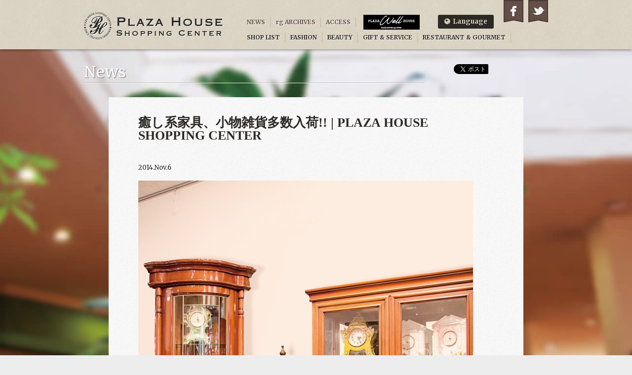

--- FILE ---
content_type: text/html; charset=UTF-8
request_url: https://plazahouse.net/news/post/2538
body_size: 23658
content:
<!DOCTYPE html>
<html lang="ja">
<head>
  <meta charset="utf-8">
  <meta name="viewport" content="width=device-width, initial-scale=1.0">
  <meta name="author" content="PLAZA HOUSE SHOPPING CENTER Management">
  <meta name="description" content="イタリー製家具">
  <meta property="og:type" content="article">
  <meta property="og:url" content="https://plazahouse.net/news/post/2538">
  <meta property="og:title" content="癒し系家具、小物雑貨多数入荷!!">
  <meta property="og:description" content="イタリー製家具">
  <meta property="og:site_name" content="PLAZA HOUSE SHOPPING CENTER">
  <meta property="og:image" content="https://plazahouse.net/admin/wp-content/uploads/2014/11/rg201411_イタリー堂-220x220.jpg">
  <meta name="twitter:card" content="summary">
<title>癒し系家具、小物雑貨多数入荷!! | PLAZA HOUSE SHOPPING CENTER</title>

		<!-- All in One SEO 4.2.1.1 -->
		<meta name="robots" content="max-image-preview:large" />
		<link rel="canonical" href="https://plazahouse.net/news/post/2538" />
		<meta property="og:locale" content="ja_JP" />
		<meta property="og:site_name" content="PLAZA HOUSE SHOPPING CENTER | リラックス＆ラグジュアリー のんびりと質の良いライフスタイルを創造する。" />
		<meta property="og:type" content="article" />
		<meta property="og:title" content="癒し系家具、小物雑貨多数入荷!! | PLAZA HOUSE SHOPPING CENTER" />
		<meta property="og:url" content="https://plazahouse.net/news/post/2538" />
		<meta property="article:published_time" content="2014-11-06T01:53:32+00:00" />
		<meta property="article:modified_time" content="2014-11-06T01:53:32+00:00" />
		<meta name="twitter:card" content="summary" />
		<meta name="twitter:title" content="癒し系家具、小物雑貨多数入荷!! | PLAZA HOUSE SHOPPING CENTER" />
		<script type="application/ld+json" class="aioseo-schema">
			{"@context":"https:\/\/schema.org","@graph":[{"@type":"WebSite","@id":"https:\/\/plazahouse.net\/#website","url":"https:\/\/plazahouse.net\/","name":"PLAZA HOUSE SHOPPING CENTER","description":"\u30ea\u30e9\u30c3\u30af\u30b9\uff06\u30e9\u30b0\u30b8\u30e5\u30a2\u30ea\u30fc \u306e\u3093\u3073\u308a\u3068\u8cea\u306e\u826f\u3044\u30e9\u30a4\u30d5\u30b9\u30bf\u30a4\u30eb\u3092\u5275\u9020\u3059\u308b\u3002","inLanguage":"ja","publisher":{"@id":"https:\/\/plazahouse.net\/#organization"}},{"@type":"Organization","@id":"https:\/\/plazahouse.net\/#organization","name":"PLAZA HOUSE SHOPPING CENTER","url":"https:\/\/plazahouse.net\/","logo":{"@type":"ImageObject","@id":"https:\/\/plazahouse.net\/#organizationLogo","url":"https:\/\/plazahouse.net\/admin\/wp-content\/uploads\/2021\/06\/worpress_icon_phsc.png","width":512,"height":512},"image":{"@id":"https:\/\/plazahouse.net\/#organizationLogo"},"contactPoint":{"@type":"ContactPoint","telephone":"+81989324480","contactType":"none"}},{"@type":"BreadcrumbList","@id":"https:\/\/plazahouse.net\/news\/post\/2538#breadcrumblist","itemListElement":[{"@type":"ListItem","@id":"https:\/\/plazahouse.net\/#listItem","position":1,"item":{"@type":"WebPage","@id":"https:\/\/plazahouse.net\/","name":"\u30db\u30fc\u30e0","description":"\u30ea\u30e9\u30c3\u30af\u30b9\uff06\u30e9\u30b0\u30b8\u30e5\u30a2\u30ea\u30fc \u306e\u3093\u3073\u308a\u3068\u8cea\u306e\u826f\u3044\u30e9\u30a4\u30d5\u30b9\u30bf\u30a4\u30eb\u3092\u5275\u9020\u3059\u308b\u3002","url":"https:\/\/plazahouse.net\/"},"nextItem":"https:\/\/plazahouse.net\/news\/post\/2538#listItem"},{"@type":"ListItem","@id":"https:\/\/plazahouse.net\/news\/post\/2538#listItem","position":2,"item":{"@type":"WebPage","@id":"https:\/\/plazahouse.net\/news\/post\/2538","name":"\u7652\u3057\u7cfb\u5bb6\u5177\u3001\u5c0f\u7269\u96d1\u8ca8\u591a\u6570\u5165\u8377!!","url":"https:\/\/plazahouse.net\/news\/post\/2538"},"previousItem":"https:\/\/plazahouse.net\/#listItem"}]},{"@type":"Person","@id":"https:\/\/plazahouse.net\/archives\/author\/admin#author","url":"https:\/\/plazahouse.net\/archives\/author\/admin","name":"\u5e73\u826f\u52c7\u4eba","image":{"@type":"ImageObject","@id":"https:\/\/plazahouse.net\/news\/post\/2538#authorImage","url":"https:\/\/secure.gravatar.com\/avatar\/08f48e844e1f18aa95aaf540e73e5cb5?s=96&d=mm&r=g","width":96,"height":96,"caption":"\u5e73\u826f\u52c7\u4eba"}},{"@type":"WebPage","@id":"https:\/\/plazahouse.net\/news\/post\/2538#webpage","url":"https:\/\/plazahouse.net\/news\/post\/2538","name":"\u7652\u3057\u7cfb\u5bb6\u5177\u3001\u5c0f\u7269\u96d1\u8ca8\u591a\u6570\u5165\u8377!! | PLAZA HOUSE SHOPPING CENTER","inLanguage":"ja","isPartOf":{"@id":"https:\/\/plazahouse.net\/#website"},"breadcrumb":{"@id":"https:\/\/plazahouse.net\/news\/post\/2538#breadcrumblist"},"author":"https:\/\/plazahouse.net\/archives\/author\/admin#author","creator":"https:\/\/plazahouse.net\/archives\/author\/admin#author","image":{"@type":"ImageObject","@id":"https:\/\/plazahouse.net\/#mainImage","url":"https:\/\/plazahouse.net\/admin\/wp-content\/uploads\/2014\/11\/rg201411_\u30a4\u30bf\u30ea\u30fc\u5802.jpg","width":1417,"height":2140},"primaryImageOfPage":{"@id":"https:\/\/plazahouse.net\/news\/post\/2538#mainImage"},"datePublished":"2014-11-06T01:53:32+09:00","dateModified":"2014-11-06T01:53:32+09:00"}]}
		</script>
		<!-- All in One SEO -->

<style id='global-styles-inline-css' type='text/css'>
body{--wp--preset--color--black: #000000;--wp--preset--color--cyan-bluish-gray: #abb8c3;--wp--preset--color--white: #ffffff;--wp--preset--color--pale-pink: #f78da7;--wp--preset--color--vivid-red: #cf2e2e;--wp--preset--color--luminous-vivid-orange: #ff6900;--wp--preset--color--luminous-vivid-amber: #fcb900;--wp--preset--color--light-green-cyan: #7bdcb5;--wp--preset--color--vivid-green-cyan: #00d084;--wp--preset--color--pale-cyan-blue: #8ed1fc;--wp--preset--color--vivid-cyan-blue: #0693e3;--wp--preset--color--vivid-purple: #9b51e0;--wp--preset--gradient--vivid-cyan-blue-to-vivid-purple: linear-gradient(135deg,rgba(6,147,227,1) 0%,rgb(155,81,224) 100%);--wp--preset--gradient--light-green-cyan-to-vivid-green-cyan: linear-gradient(135deg,rgb(122,220,180) 0%,rgb(0,208,130) 100%);--wp--preset--gradient--luminous-vivid-amber-to-luminous-vivid-orange: linear-gradient(135deg,rgba(252,185,0,1) 0%,rgba(255,105,0,1) 100%);--wp--preset--gradient--luminous-vivid-orange-to-vivid-red: linear-gradient(135deg,rgba(255,105,0,1) 0%,rgb(207,46,46) 100%);--wp--preset--gradient--very-light-gray-to-cyan-bluish-gray: linear-gradient(135deg,rgb(238,238,238) 0%,rgb(169,184,195) 100%);--wp--preset--gradient--cool-to-warm-spectrum: linear-gradient(135deg,rgb(74,234,220) 0%,rgb(151,120,209) 20%,rgb(207,42,186) 40%,rgb(238,44,130) 60%,rgb(251,105,98) 80%,rgb(254,248,76) 100%);--wp--preset--gradient--blush-light-purple: linear-gradient(135deg,rgb(255,206,236) 0%,rgb(152,150,240) 100%);--wp--preset--gradient--blush-bordeaux: linear-gradient(135deg,rgb(254,205,165) 0%,rgb(254,45,45) 50%,rgb(107,0,62) 100%);--wp--preset--gradient--luminous-dusk: linear-gradient(135deg,rgb(255,203,112) 0%,rgb(199,81,192) 50%,rgb(65,88,208) 100%);--wp--preset--gradient--pale-ocean: linear-gradient(135deg,rgb(255,245,203) 0%,rgb(182,227,212) 50%,rgb(51,167,181) 100%);--wp--preset--gradient--electric-grass: linear-gradient(135deg,rgb(202,248,128) 0%,rgb(113,206,126) 100%);--wp--preset--gradient--midnight: linear-gradient(135deg,rgb(2,3,129) 0%,rgb(40,116,252) 100%);--wp--preset--duotone--dark-grayscale: url('#wp-duotone-dark-grayscale');--wp--preset--duotone--grayscale: url('#wp-duotone-grayscale');--wp--preset--duotone--purple-yellow: url('#wp-duotone-purple-yellow');--wp--preset--duotone--blue-red: url('#wp-duotone-blue-red');--wp--preset--duotone--midnight: url('#wp-duotone-midnight');--wp--preset--duotone--magenta-yellow: url('#wp-duotone-magenta-yellow');--wp--preset--duotone--purple-green: url('#wp-duotone-purple-green');--wp--preset--duotone--blue-orange: url('#wp-duotone-blue-orange');--wp--preset--font-size--small: 13px;--wp--preset--font-size--medium: 20px;--wp--preset--font-size--large: 36px;--wp--preset--font-size--x-large: 42px;}.has-black-color{color: var(--wp--preset--color--black) !important;}.has-cyan-bluish-gray-color{color: var(--wp--preset--color--cyan-bluish-gray) !important;}.has-white-color{color: var(--wp--preset--color--white) !important;}.has-pale-pink-color{color: var(--wp--preset--color--pale-pink) !important;}.has-vivid-red-color{color: var(--wp--preset--color--vivid-red) !important;}.has-luminous-vivid-orange-color{color: var(--wp--preset--color--luminous-vivid-orange) !important;}.has-luminous-vivid-amber-color{color: var(--wp--preset--color--luminous-vivid-amber) !important;}.has-light-green-cyan-color{color: var(--wp--preset--color--light-green-cyan) !important;}.has-vivid-green-cyan-color{color: var(--wp--preset--color--vivid-green-cyan) !important;}.has-pale-cyan-blue-color{color: var(--wp--preset--color--pale-cyan-blue) !important;}.has-vivid-cyan-blue-color{color: var(--wp--preset--color--vivid-cyan-blue) !important;}.has-vivid-purple-color{color: var(--wp--preset--color--vivid-purple) !important;}.has-black-background-color{background-color: var(--wp--preset--color--black) !important;}.has-cyan-bluish-gray-background-color{background-color: var(--wp--preset--color--cyan-bluish-gray) !important;}.has-white-background-color{background-color: var(--wp--preset--color--white) !important;}.has-pale-pink-background-color{background-color: var(--wp--preset--color--pale-pink) !important;}.has-vivid-red-background-color{background-color: var(--wp--preset--color--vivid-red) !important;}.has-luminous-vivid-orange-background-color{background-color: var(--wp--preset--color--luminous-vivid-orange) !important;}.has-luminous-vivid-amber-background-color{background-color: var(--wp--preset--color--luminous-vivid-amber) !important;}.has-light-green-cyan-background-color{background-color: var(--wp--preset--color--light-green-cyan) !important;}.has-vivid-green-cyan-background-color{background-color: var(--wp--preset--color--vivid-green-cyan) !important;}.has-pale-cyan-blue-background-color{background-color: var(--wp--preset--color--pale-cyan-blue) !important;}.has-vivid-cyan-blue-background-color{background-color: var(--wp--preset--color--vivid-cyan-blue) !important;}.has-vivid-purple-background-color{background-color: var(--wp--preset--color--vivid-purple) !important;}.has-black-border-color{border-color: var(--wp--preset--color--black) !important;}.has-cyan-bluish-gray-border-color{border-color: var(--wp--preset--color--cyan-bluish-gray) !important;}.has-white-border-color{border-color: var(--wp--preset--color--white) !important;}.has-pale-pink-border-color{border-color: var(--wp--preset--color--pale-pink) !important;}.has-vivid-red-border-color{border-color: var(--wp--preset--color--vivid-red) !important;}.has-luminous-vivid-orange-border-color{border-color: var(--wp--preset--color--luminous-vivid-orange) !important;}.has-luminous-vivid-amber-border-color{border-color: var(--wp--preset--color--luminous-vivid-amber) !important;}.has-light-green-cyan-border-color{border-color: var(--wp--preset--color--light-green-cyan) !important;}.has-vivid-green-cyan-border-color{border-color: var(--wp--preset--color--vivid-green-cyan) !important;}.has-pale-cyan-blue-border-color{border-color: var(--wp--preset--color--pale-cyan-blue) !important;}.has-vivid-cyan-blue-border-color{border-color: var(--wp--preset--color--vivid-cyan-blue) !important;}.has-vivid-purple-border-color{border-color: var(--wp--preset--color--vivid-purple) !important;}.has-vivid-cyan-blue-to-vivid-purple-gradient-background{background: var(--wp--preset--gradient--vivid-cyan-blue-to-vivid-purple) !important;}.has-light-green-cyan-to-vivid-green-cyan-gradient-background{background: var(--wp--preset--gradient--light-green-cyan-to-vivid-green-cyan) !important;}.has-luminous-vivid-amber-to-luminous-vivid-orange-gradient-background{background: var(--wp--preset--gradient--luminous-vivid-amber-to-luminous-vivid-orange) !important;}.has-luminous-vivid-orange-to-vivid-red-gradient-background{background: var(--wp--preset--gradient--luminous-vivid-orange-to-vivid-red) !important;}.has-very-light-gray-to-cyan-bluish-gray-gradient-background{background: var(--wp--preset--gradient--very-light-gray-to-cyan-bluish-gray) !important;}.has-cool-to-warm-spectrum-gradient-background{background: var(--wp--preset--gradient--cool-to-warm-spectrum) !important;}.has-blush-light-purple-gradient-background{background: var(--wp--preset--gradient--blush-light-purple) !important;}.has-blush-bordeaux-gradient-background{background: var(--wp--preset--gradient--blush-bordeaux) !important;}.has-luminous-dusk-gradient-background{background: var(--wp--preset--gradient--luminous-dusk) !important;}.has-pale-ocean-gradient-background{background: var(--wp--preset--gradient--pale-ocean) !important;}.has-electric-grass-gradient-background{background: var(--wp--preset--gradient--electric-grass) !important;}.has-midnight-gradient-background{background: var(--wp--preset--gradient--midnight) !important;}.has-small-font-size{font-size: var(--wp--preset--font-size--small) !important;}.has-medium-font-size{font-size: var(--wp--preset--font-size--medium) !important;}.has-large-font-size{font-size: var(--wp--preset--font-size--large) !important;}.has-x-large-font-size{font-size: var(--wp--preset--font-size--x-large) !important;}
</style>
<link rel='stylesheet' id='bogo-css'  href='https://plazahouse.net/admin/wp-content/plugins/bogo/includes/css/style.css?ver=3.5.3' type='text/css' media='all' />
<link rel="icon" href="https://plazahouse.net/admin/wp-content/uploads/2021/06/cropped-worpress_icon_phsc-32x32.png" sizes="32x32" />
<link rel="icon" href="https://plazahouse.net/admin/wp-content/uploads/2021/06/cropped-worpress_icon_phsc-192x192.png" sizes="192x192" />
<link rel="apple-touch-icon" href="https://plazahouse.net/admin/wp-content/uploads/2021/06/cropped-worpress_icon_phsc-180x180.png" />
<meta name="msapplication-TileImage" content="https://plazahouse.net/admin/wp-content/uploads/2021/06/cropped-worpress_icon_phsc-270x270.png" />
  <link rel="stylesheet" href="https://plazahouse.net/admin/wp-content/themes/2020.03/style.css">
  <link rel="stylesheet" href="https://plazahouse.net/admin/wp-content/themes/2020.03/style-resposive.css">
  <link rel="stylesheet" href="https://fonts.googleapis.com/css?family=Merriweather:400,700">
  <script src="https://plazahouse.net/admin/wp-content/themes/2020.03/js/jquery-1.9.1.min.js"></script>
  <script src="https://plazahouse.net/admin/wp-content/themes/2020.03/js/common.js"></script>
  <!--[if lt IE 9]>
  <script src="https://plazahouse.net/admin/wp-content/themes/2020.03/js/html5.js"></script>
  <script src="https://plazahouse.net/admin/wp-content/themes/2020.03/js/css3-mediaqueries.js"></script>
  <script src="https://plazahouse.net/admin/wp-content/themes/2020.03/js/selectivizr-min.js"></script>
  <![endif]-->
<!-- Global site tag (gtag.js) - Google Analytics -->
<script async src="https://www.googletagmanager.com/gtag/js?id=UA-4495393-1"></script>
<script>
  window.dataLayer = window.dataLayer || [];
  function gtag(){dataLayer.push(arguments);}
  gtag('js', new Date());
  gtag('config', 'UA-4495393-1');
</script>
</head>
<body class="news-template-default single single-news postid-2538 ja">
<div id="container">
  <header id="header">
    <h1><a href="https://plazahouse.net/">PLAZA HOUSE SHOPPING CENTER</a></h1>
  </header>
  <nav id="navi">
    <header>
      <h1>メインナビゲーション</h1>
    </header>
    <ul>
      <li><a href="https://plazahouse.net/news">NEWS</a></li>
      <li><a href="https://plazahouse.net/rg">rg ARCHIVES</a></li>
      <li><a href="https://plazahouse.net/access">ACCESS</a></li>
      <li><a href="https://plazahouse.net/shop">SHOP LIST</a></li>
      <li><a href="https://plazahouse.net/shop/cat/fashion">FASHION</a></li>
      <li><a href="https://plazahouse.net/shop/cat/beauty">BEAUTY</a></li>
      <li><a href="https://plazahouse.net/shop/cat/gift">GIFT &amp; SERVICE</a></li>
      <li><a href="https://plazahouse.net/shop/cat/restaurant">RESTAURANT &amp; GOURMET</a></li>
      <li><a href="https://www.facebook.com/PlazahouseSC" target="_blank">Facebook</a></li>
      <li><a href="https://twitter.com/PlazahouseSC" target="_blank">Twitter</a></li>
      <li class="sp-only"><a href="https://plazahouse.net/well/well-top">PLAZA Well HOUSE</a></li>
      <li id="navi_well"><a href="https://plazahouse.net/well/well-top"><img src="https://plazahouse.net/admin/wp-content/themes/2020.03/images/well/svg/logo-white.svg" /></a></li>
      <li id="navi_lang">
        <ul>
          <li class="ja"><a href="/">日本語</a></li>
          <li class="en"><a href="/en">English</a></li>
        </ul>
      </li>
    </ul>
  </nav>
  <div id="content">
    <article id="main" class="body">
      <header>
        <h1>News</h1>
      </header>
      <h2>癒し系家具、小物雑貨多数入荷!! | PLAZA HOUSE SHOPPING CENTER</h2>
      <p><time pubdate="2014-11-06T10:53:32+09:00>">2014.Nov.6</time></p>
<p><a href="http://plazahouse.net/admin/wp-content/uploads/2014/11/rg201411_イタリー堂.jpg"><img src="http://plazahouse.net/admin/wp-content/uploads/2014/11/rg201411_イタリー堂-678x1024.jpg" alt="rg201411_イタリー堂" width="678" height="1024" class="alignnone size-large wp-image-2498" srcset="https://plazahouse.net/admin/wp-content/uploads/2014/11/rg201411_イタリー堂-678x1024.jpg 678w, https://plazahouse.net/admin/wp-content/uploads/2014/11/rg201411_イタリー堂-198x300.jpg 198w, https://plazahouse.net/admin/wp-content/uploads/2014/11/rg201411_イタリー堂.jpg 1417w" sizes="(max-width: 678px) 100vw, 678px" /></a></p>
<p>イタリー製家具、スタンド、時計など重厚感のある<br />
インテリアを取揃えてご来店をお待ちしています!!</p>
      <div class="edit_post_link">
        <p></p>
      </div>
      <nav class="paginate">
        <ul>
          <li class="prev"><a href="https://plazahouse.net/news/post/2536" rel="prev">PREV</a></li>
          <li class="list"><a href="https://plazahouse.net/news">TO LIST</a></li>
          <li class="next"><a href="https://plazahouse.net/news/post/2539" rel="next">NEXT</a></li>
        </ul>
      </nav>
    </article>
    <aside id="sns_btns">
      <div id="fb-root"></div>
      <script>
        (function(d, s, id) {
          var js, fjs = d.getElementsByTagName(s)[0];
          if (d.getElementById(id)) return;
          js = d.createElement(s); js.id = id;
          js.src = "//connect.facebook.net/ja_JP/all.js#xfbml=1";
          fjs.parentNode.insertBefore(js, fjs);
        }(document, 'script', 'facebook-jssdk'));
      </script>
      <a href="https://twitter.com/share" class="twitter-share-button" data-lang="ja" data-count="vertical">ツイート</a>
      <script>!function(d,s,id){var js,fjs=d.getElementsByTagName(s)[0];if(!d.getElementById(id)){js=d.createElement(s);js.id=id;js.src="//platform.twitter.com/widgets.js";fjs.parentNode.insertBefore(js,fjs);}}(document,"script","twitter-wjs");</script>
      <div class="fb-like" data-send="false" data-show-faces="false" data-layout="box_count"></div>
      <!-- <div class="g-plusone" data-size="tall"></div>
      <script type="text/javascript">
        window.___gcfg = {lang: 'ja'};
        (function() {
          var po = document.createElement('script'); po.type = 'text/javascript'; po.async = true;
          po.src = 'https://apis.google.com/js/plusone.js';
          var s = document.getElementsByTagName('script')[0]; s.parentNode.insertBefore(po, s);
        })();
      </script> -->
    </aside>
    <nav class="path">
      <h1>現在のページ</h1>
      <p><span class="dir"><a href="https://plazahouse.net/">HOME</a></span> <span class="gt">/</span> <span class="dir"><a href="https://plazahouse.net/news">News</a></span> <span class="gt">/</span> <span class="page">癒し系家具、小物雑貨多数入荷!! | PLAZA HOUSE SHOPPING CENTER</span></p>
    </nav>
  </div>
  <div id="page_top">
    <p><a href="#container">TO PAGE TOP</a></p>
  </div>
  <footer id="footer">
    <div id="footer_content">
      <address>
        <h1>プラザハウスショッピングセンター</h1>
        <p>3-1-12 Kubota Okinawa City Okinawa<br>TEL : 098-932-4480 <a href="https://plazahouse.net/access/">ACCESS</a></p>
      </address>
      <nav id="foot_navi">
        <header>
          <h1>フッターナビゲーション</h1>
        </header>
        <div>
          <h2>Shop</h2>
          <ul>
            <li><a href="https://plazahouse.net/shop/cat/fashion">Fashion</a></li>
            <li><a href="https://plazahouse.net/shop/cat/beauty">Beauty</a></li>
            <li><a href="https://plazahouse.net/shop/cat/gift">Gift &amp; Service</a></li>
            <li><a href="https://plazahouse.net/shop/cat/restaurant">Restaurant &amp; Gourmet</a></li>
          </ul>
        </div>
        <div>
          <h2>Plazahouse</h2>
          <ul>
            <li><a href="https://plazahouse.net/access">Access</a></li>
            <li><a href="https://plazahouse.net/rg">rg Archives</a></li>
          </ul>
        </div>
        <div>
          <h2>Company</h2>
          <ul>
            <li><a href="https://plazahouse.net/company">Company Information</a></li>
            <li><a href="https://plazahouse.net/recruit">Recruit</a></li>
            <li><a href="/mailform/?id=contact">Contact us</a></li>
          </ul>
        </div>
      </nav>
      <small>since 2009-01-04 / Copyright 2026 PLAZA HOUSE SHOPPING CENTER Management All Rights Reserved.</small>
    </div>
  </footer>
</div>
        <script data-cfasync="false">
          var dFlipLocation = 'https://plazahouse.net/admin/wp-content/plugins/3d-flipbook-dflip-lite/assets/';
          var dFlipWPGlobal = {"text":{"toggleSound":"\u30b5\u30a6\u30f3\u30c9\u306e\u30aa\u30f3 \/ \u30aa\u30d5","toggleThumbnails":"\u30b5\u30e0\u30cd\u30a4\u30eb\u3092\u8868\u793a","toggleOutline":"\u76ee\u6b21 \/ \u30d6\u30c3\u30af\u30de\u30fc\u30af","previousPage":"\u524d\u306e\u30da\u30fc\u30b8\u3078","nextPage":"\u6b21\u306e\u30da\u30fc\u30b8\u3078","toggleFullscreen":"\u5168\u753b\u9762\u8868\u793a\u306b\u5207\u308a\u66ff\u3048","zoomIn":"\u62e1\u5927","zoomOut":"\u7e2e\u5c0f","toggleHelp":"\u30d8\u30eb\u30d7","singlePageMode":"\u5358\u4e00\u30da\u30fc\u30b8\u30e2\u30fc\u30c9","doublePageMode":"\u898b\u958b\u304d\u30e2\u30fc\u30c9","downloadPDFFile":"PDF \u30d5\u30a1\u30a4\u30eb\u3092\u30c0\u30a6\u30f3\u30ed\u30fc\u30c9","gotoFirstPage":"\u6700\u521d\u306e\u30da\u30fc\u30b8\u3078","gotoLastPage":"\u6700\u5f8c\u306e\u30da\u30fc\u30b8\u3078","share":"\u5171\u6709","mailSubject":"\u79c1\u306e\u30d6\u30c3\u30af\u3092\u305c\u3072\u898b\u3066\u304f\u3060\u3055\u3044\u3002","mailBody":"\u3053\u306e\u30b5\u30a4\u30c8\u3092\u30c1\u30a7\u30c3\u30af {{url}}","loading":"\u8aad\u307f\u8fbc\u307f\u4e2d "},"viewerType":"flipbook","moreControls":"download,pageMode,startPage,endPage,sound","hideControls":"","scrollWheel":"false","backgroundColor":"#777","backgroundImage":"","height":"auto","paddingLeft":"20","paddingRight":"20","controlsPosition":"bottom","duration":800,"soundEnable":"true","enableDownload":"true","showSearchControl":"false","showPrintControl":"false","enableAnnotation":false,"enableAnalytics":"false","webgl":"true","hard":"none","maxTextureSize":"1600","rangeChunkSize":"524288","zoomRatio":1.5,"stiffness":3,"pageMode":"0","singlePageMode":"0","pageSize":"0","autoPlay":"false","autoPlayDuration":5000,"autoPlayStart":"false","linkTarget":"2","sharePrefix":"flipbook-"};
        </script>
      </body>
</html>


--- FILE ---
content_type: image/svg+xml
request_url: https://plazahouse.net/admin/wp-content/themes/2020.03/images/well/svg/logo-white.svg
body_size: 57486
content:
<?xml version="1.0" encoding="UTF-8" standalone="no"?>
<!DOCTYPE svg PUBLIC "-//W3C//DTD SVG 1.1//EN" "http://www.w3.org/Graphics/SVG/1.1/DTD/svg11.dtd">
<svg width="100%" height="100%" viewBox="0 0 276 76" version="1.1" xmlns="http://www.w3.org/2000/svg" xmlns:xlink="http://www.w3.org/1999/xlink" xml:space="preserve" xmlns:serif="http://www.serif.com/" style="fill:white;stroke:white;fill-rule:evenodd;clip-rule:evenodd;stroke-linejoin:round;stroke-miterlimit:2;">
    <g transform="matrix(1,0,0,1,-87.6,-138.5)">
        <path d="M165.3,211.7L166.2,211.7L166.2,206.4L165.3,206.4L165.3,205.7L167.9,205.7C169.3,205.7 170.4,206.5 170.4,207.8C170.4,209.2 169.4,210 167.9,210L167,210L167,211.8L167.9,211.8L167.9,212.5L165.4,212.5L165.4,211.7L165.3,211.7ZM169.6,207.8C169.6,206.9 168.9,206.4 167.9,206.4L166.9,206.4L166.9,209.3L167.9,209.3C169,209.3 169.6,208.7 169.6,207.8" style="fill-rule:nonzero;"/>
        <path d="M171.2,211.7L172.1,211.7L172.1,206.3L171.2,206.3L171.2,205.7L173.8,205.7L173.8,206.3L172.8,206.3L172.8,211.7L175.1,211.7L175.1,210.7L175.9,210.7L175.9,212.3L171.2,212.3L171.2,211.7Z" style="fill-rule:nonzero;"/>
        <path d="M176.4,211.7L177.1,211.7L179.1,206.4L178.3,206.4L178.3,205.7L181.3,205.7L181.3,206.4L180.5,206.4L182.5,211.7L183.1,211.7L183.1,212.4L180.9,212.4L180.9,211.7L181.7,211.7L181.1,210.1L178.4,210.1L177.8,211.7L178.6,211.7L178.6,212.4L176.4,212.4L176.4,211.7ZM181.1,209.4L180,206.3L178.9,209.4L181.1,209.4Z" style="fill-rule:nonzero;"/>
        <path d="M184,212L188,206.3L184.9,206.3L184.9,207.4L184.2,207.4L184.2,205.7L189.1,205.7L189.1,206L185,211.7L188.5,211.7L188.5,210.7L189.2,210.7L189.2,212.3L184,212.3L184,212Z" style="fill-rule:nonzero;"/>
        <path d="M189.8,211.7L190.4,211.7L192.4,206.4L191.6,206.4L191.6,205.7L194.6,205.7L194.6,206.4L194,206.4L196,211.7L196.6,211.7L196.6,212.4L194.4,212.4L194.4,211.7L195.2,211.7L194.6,210.1L191.9,210.1L191.3,211.7L192.1,211.7L192.1,212.4L189.9,212.4L189.9,211.7L189.8,211.7ZM194.3,209.4L193.2,206.3L192.1,209.4L194.3,209.4Z" style="fill-rule:nonzero;"/>
        <path d="M199.6,211.7L200.4,211.7L200.4,206.3L199.6,206.3L199.6,205.7L202,205.7L202,206.3L201.2,206.3L201.2,208.6L204.9,208.6L204.9,206.3L204,206.3L204,205.7L206.5,205.7L206.5,206.3L205.6,206.3L205.6,211.7L206.5,211.7L206.5,212.3L204,212.3L204,211.7L204.9,211.7L204.9,209.3L201.2,209.3L201.2,211.7L202,211.7L202,212.3L199.6,212.3L199.6,211.7Z" style="fill-rule:nonzero;"/>
        <path d="M207.5,209C207.5,207 208.9,205.5 210.9,205.5C212.8,205.5 214.3,207 214.3,208.9C214.3,210.9 212.9,212.4 210.9,212.4C208.9,212.5 207.5,210.9 207.5,209M213.5,209C213.5,207.4 212.4,206.2 210.9,206.2C209.4,206.2 208.3,207.4 208.3,209C208.3,210.6 209.4,211.8 210.9,211.8C212.4,211.8 213.5,210.6 213.5,209" style="fill-rule:nonzero;"/>
        <path d="M216,210L216,206.3L215.2,206.3L215.2,205.6L217.7,205.6L217.7,206.3L216.8,206.3L216.8,209.9C216.8,211.1 217.4,211.7 218.5,211.7C219.6,211.7 220.2,211.1 220.2,209.9L220.2,206.2L219.3,206.2L219.3,205.5L221.8,205.5L221.8,206.2L221,206.2L221,209.9C221,211.5 220.1,212.4 218.6,212.4C216.9,212.5 216,211.6 216,210" style="fill-rule:nonzero;"/>
        <path d="M222.6,211.1C222.6,210.7 222.8,210.5 223.1,210.5C223.4,210.5 223.6,210.7 223.6,211C223.6,211.2 223.5,211.3 223.4,211.4C223.6,211.6 224.1,211.8 224.7,211.8C225.6,211.8 226.1,211.3 226.1,210.6C226.1,209.9 225.5,209.6 224.7,209.3C223.6,208.9 222.7,208.4 222.7,207.3C222.7,206.3 223.5,205.5 224.8,205.5C225.9,205.5 226.8,206.1 226.8,206.8C226.8,207.2 226.6,207.4 226.3,207.4C226,207.4 225.8,207.2 225.8,206.9C225.8,206.7 225.9,206.6 225.9,206.5C225.7,206.3 225.2,206.2 224.8,206.2C224,206.2 223.5,206.6 223.5,207.2C223.5,207.9 224.1,208.2 225,208.5C226.1,208.9 226.9,209.3 226.9,210.5C226.9,211.7 226,212.4 224.7,212.4C223.5,212.5 222.6,211.7 222.6,211.1" style="fill-rule:nonzero;"/>
        <path d="M228,211.7L228.9,211.7L228.9,206.3L228,206.3L228,205.7L232.9,205.7L232.9,207.3L232.2,207.3L232.2,206.3L229.7,206.3L229.7,208.6L231.8,208.6L231.8,209.3L229.7,209.3L229.7,211.7L232.2,211.7L232.2,210.7L232.9,210.7L232.9,212.3L228,212.3L228,211.7Z" style="fill-rule:nonzero;"/>
        <path d="M236.5,211.7L237.7,211.7L237.7,207.9L236.6,208.2L236.4,207.6L238.1,207.2L238.4,207.2L238.4,211.7L239.6,211.7L239.6,212.3L236.5,212.3L236.5,211.7Z" style="fill-rule:nonzero;"/>
        <path d="M240.9,213.1C240.7,212.9 240.7,212.8 240.7,212.5C240.7,212.1 241,211.9 241.2,211.9C241.5,211.9 241.7,212.1 241.7,212.4C241.7,212.5 241.6,212.6 241.6,212.7C241.8,212.8 242,212.9 242.3,212.9C243.3,212.9 244.1,212 244.2,210.2C243.9,210.7 243.3,211 242.6,211C241.4,211 240.5,210.1 240.5,209.1C240.5,207.9 241.4,207 242.7,207C243.3,207 243.9,207.2 244.2,207.6C244.7,208.1 244.9,208.9 244.9,209.8C244.9,212.5 243.5,213.5 242.3,213.5C241.7,213.6 241.2,213.4 240.9,213.1M242.6,207.7C241.7,207.7 241.2,208.3 241.2,209.2C241.2,209.9 241.7,210.5 242.6,210.5C243.5,210.5 244.1,209.9 244.1,209.1C244.1,208.7 244,208.4 243.7,208.1C243.4,207.9 243,207.7 242.6,207.7" style="fill-rule:nonzero;"/>
        <path d="M246.3,211.9C246.6,211.9 246.8,212.1 246.8,212.4C246.8,212.5 246.7,212.7 246.6,212.8C246.8,213 247.1,213 247.6,213C248.5,213 249.1,212.4 249.1,211.6C249.1,210.8 248.6,210.2 247.6,210.2C247.1,210.2 246.6,210.3 246.2,210.5L245.9,210.3L246.3,207.2L249.4,207.2L249.4,207.9L246.8,207.9L246.6,209.8C246.9,209.7 247.2,209.6 247.6,209.6C248.8,209.6 249.7,210.4 249.7,211.6C249.7,212.8 248.7,213.6 247.5,213.6C246.8,213.6 246.2,213.4 245.9,213.1C245.7,212.9 245.6,212.7 245.6,212.5C245.8,212.2 246,211.9 246.3,211.9" style="fill-rule:nonzero;"/>
        <path d="M253.5,211.8L250.6,211.8L250.4,211.5L253.7,207.1L254.2,207.5L251.5,211.2L253.5,211.2L253.5,209.7L254.2,209.4L254.2,211.2L255.3,211.2L255.3,211.8L254.2,211.8L254.2,213.6L253.5,213.6L253.5,211.8Z" style="fill-rule:nonzero;"/>
        <path d="M258.2,211.7L259.1,211.7L259.1,206.3L258.2,206.3L258.2,205.7L260.7,205.7L260.7,206.3L259.9,206.3L259.9,209.2L262.7,206.3L261.9,206.3L261.9,205.7L264.4,205.7L264.4,206.3L263.7,206.3L261.5,208.5L263.6,211.7L264.5,211.7L264.5,212.3L263.1,212.3L260.9,209L259.9,210.1L259.9,211.7L260.7,211.7L260.7,212.3L258.2,212.3L258.2,211.7Z" style="fill-rule:nonzero;"/>
        <path d="M265.2,209C265.2,207 266.6,205.5 268.6,205.5C270.5,205.5 272,207 272,208.9C272,210.9 270.6,212.4 268.6,212.4C266.6,212.5 265.2,210.9 265.2,209M271.1,209C271.1,207.4 270,206.2 268.5,206.2C267,206.2 265.9,207.4 265.9,209C265.9,210.6 267,211.8 268.5,211.8C270.1,211.8 271.1,210.6 271.1,209" style="fill-rule:nonzero;"/>
        <path d="M272.9,212L277,206.3L273.8,206.3L273.8,207.4L273.1,207.4L273.1,205.7L278.1,205.7L278.1,206L274,211.7L277.5,211.7L277.5,210.7L278.2,210.7L278.2,212.3L272.9,212.3L272.9,212Z" style="fill-rule:nonzero;"/>
        <path d="M278.7,211.7L279.4,211.7L281.4,206.4L280.6,206.4L280.6,205.7L283.6,205.7L283.6,206.4L282.8,206.4L284.8,211.7L285.4,211.7L285.4,212.4L283.2,212.4L283.2,211.7L284,211.7L283.4,210.1L280.7,210.1L280.1,211.7L280.9,211.7L280.9,212.4L278.7,212.4L278.7,211.7ZM283.3,209.4L282.2,206.3L281.1,209.4L283.3,209.4Z" style="fill-rule:nonzero;"/>
        <path d="M157.6,188.4L157.6,186L157.8,185.5L158,185.1C158.1,184.6 158.3,184.1 158.5,183.6L158.6,182.1L159.8,180L159.8,179.7L160.2,179.1L160.3,178.4L160.4,178.1L160.6,177.7L160.9,177.2L161,176.9L161.1,176.5L161.7,175.7L161.8,175.5C161.8,175.3 162,175.2 162,175L162,174.5L162.3,174.5L162.7,173.7L162.7,173.6L162.8,173.5L162.9,173.3L162.9,172.8L163.2,172.6L164.4,170.6L164.6,170.2L164.8,170L165.8,168.4L165.8,168.3L166.5,167.2L166.6,166.9L167,166.2L167.1,166.2L167.3,165.8L168.2,164.5L169.1,163.1L169.2,162.9L169.9,161.8L170.2,161.5L170.6,160.9L170.8,160.7L171.4,159.8L171.4,159.6L171.6,159.5L171.6,159.4L171.7,159.1L171.8,159L171.6,159L171.6,158L171.7,157.8L171.9,157.8L171.9,158L172.1,157.7L172.7,156.9L172.7,156.7L173,156.3L173.7,155.8L174.2,155.1L174.5,155L174.6,154.9L174.7,154.9L174.7,154.8L174.8,154.7L174.8,154.9L175,154.8L175.1,154.8L175.3,154.6L175.3,154.3L175.7,154.1L175.9,153.8L176,153.9L176,153.7L176.6,153.1L176.7,153.1L178.4,151.3L178.5,151.1L178.9,150.5L179.7,149.9L181.5,148L182.8,146.7L183.3,146.1L184.2,145.1L184.5,144.8L184.8,144.1L185.1,144L186.3,142.7L186.8,142.6L187.5,142.2L187.8,142.2L188.8,141.5L188.8,141.4L188.9,141.3L189.1,141.3L189.5,140.9L189.3,140.9L189.3,140.7L189.5,140.6L189.8,140.6L189.7,140.9L190,140.7L191,140.3L191.1,140.1L191.6,139.8L192.6,139.8L193.3,139.5L193.9,139.5L194,139.4L194,139.3L194.1,139.4L195,139L195.2,139.1L195.4,139.3L195.4,139.4L195.7,139.4C196.1,139.4 196.4,139.5 196.5,139.7L196.7,139.8L197.2,140.2L197.2,140.4L197.3,140.8L197.2,141.5L197,141.7L196.1,142.1L195.6,141.9L195.4,141.5L195.7,140.6L195.6,140.5L195.4,140.4L194.8,141.1L194.1,141.3L193.9,141.4L193.3,141.2L192.7,140.9L192.6,141L192.6,140.9L192.3,141L192,141L191,141.3L190.4,141.7L190.1,142.2L189.6,142.4L189.4,142.4L188.6,142.6L188.6,142.7L188.4,142.6L188.2,142.7L188,142.7L187.5,143.2L187,144L186.7,144.3L185.7,145.2L185.5,145.4L185.2,145.6L183.6,147L183.1,147.5L182.9,147.9L182.6,148.2L182.6,148.3L181.9,148.9L181.7,149.1L181.6,149.3L180.6,150.1L180.4,150.2L180.2,150.4L180,150.5L179.6,150.9L179.4,151.3L179.1,151.5L179,151.8L178.6,152.1L178.5,152.2L177.6,153.6L177.5,153.6L176.3,155.1L176,155.8L175.5,156.3L175.4,156.5L175,156.6L174.5,157.2L174,158L174,158.1L173.5,158.8L173.4,159L173.2,159.3L173,159.7L172.8,160L172.6,160.2L171.8,161.2L171.8,161.3L171.5,161.6L171.5,161.7L170.3,163.1L170.2,163.2L169.6,164C168.5,165.6 167.5,167.2 166.6,168.7L166.6,168.9L166.5,169.1L166.3,169.4L166.2,169.8L166,169.8L166,170L165.6,170.8L165.4,171L164.2,173L163.9,173.7L163.7,174.4L163.3,175.1L163,175.5L162.2,176.9C161.5,178.4 160.9,179.8 160.4,181.2L160.4,181.4C160.3,181.7 160.2,182 160.1,182.3L160.1,182.8L159.4,184.4L159.4,184.5L159.2,185L159.2,185.8L159.4,185.9L159.2,186L158.9,186.3L158.9,187.6L158.8,187.7C158.9,188.8 159.2,189.9 160,191L160.9,191.7L161,191.7L161.2,191.9C161.6,192 162.1,192 162.5,192L162.7,191.9L163.2,191.8L163.9,191.8L164.3,191.9L164.6,191.9L165,191.8L165.4,191.6L166.1,191.4L167,190.9L167.4,190.8L167.7,190.6L168.8,190.2L168.9,190.1L170.6,188.8L171.5,188.1L172.5,187.5L173.4,187L173.7,186.8L174.3,186.2L174.7,185.9L175,185.7L176.2,184.5L176.7,184.3L177,184.2L178.8,182.8L179.2,182.3L179.4,182.2L179.7,181.9L180.2,181.5L180.6,181.2L180.9,181L181.2,180.9L183.1,179.3L183.2,179.2L183.7,178.5L184.7,177.9L185,177.7L186.1,176.7L186.1,176.6L186.9,175.8L187.2,175.3L188.2,174.5L188.8,173.9L190.3,172.5L191.7,171.1L192.1,170.8L192.5,170.3L192.9,170L193.1,169.4L193.7,169.3L193.7,169.2L194.4,167.8L195.5,167.1L195.7,167L196,166.8L197.7,165.1L197.7,165L199.2,163.5L199.2,163.4L199.3,163.2L199.3,163L199.8,162.5L200,162L200.2,161.7L200.4,161.6L200.4,161L200.8,160.6L200.8,160.4L201.1,160.4L201.7,159.9L201.7,159.8L201.8,159.8L202.1,159.6L202.8,159.1L202.8,159L202.9,158.6L203.1,158.2L203.3,158.1L203.7,157.7L204.2,157.6L204.6,157.4L205,156.9L205,156.8L205.8,155.8L205.9,155.8L206.7,154.8L206.7,154.7L207.2,154.2L207.2,153.9L207.5,153.6L207.8,153.2L208,153.1L208,152.9L208.3,152.4L208.6,151.8L208.7,151.4L209.2,150L209.9,149.3L210.4,148.9L210.8,149L211.1,149.2C211.3,149.2 211.6,149.4 211.4,149.7L211.4,150.7L211.3,151.1L211,151.4L210.8,151.9L210.8,152.1L210.7,152.1L210.3,152.9L210.2,152.9L210.1,153.1L209.9,153.2L209.7,153.4L209.3,154L209.3,154.4L209.1,154.7L208.8,155L208.6,155L208.5,155.1L208.4,155.3L208.4,156L208.3,156.2L208.1,156.3L207.9,156.6L207.8,156.6L207.5,157.3L207.5,157.7L207.2,158L207.1,158.3L207.1,158.5L206.9,158.7L206.7,159.2L206.5,159.3L206.5,159.6L206.2,159.9L205.5,161.2L205.4,161.6L205.1,162.3L204.8,162.9L204.2,163.6L203.6,164.6L202.9,166.1L202.9,166.2L202.8,166.7L202.7,167.1L202.5,167.5L202.3,168.2L202.3,168.3L201.9,169.5L201.7,169.9C201.6,170.2 201.5,170.5 201.5,170.8L201.3,171.5L201.3,172.2L201.1,172.9L201.1,173.5L201,173.6L200.7,174.4L200.7,175L200.6,175.3C200.5,175.7 200.5,176.1 200.4,176.6L200.4,177.7L200.5,178.4L200.5,179.2L200.6,179.5L200.6,180L200.7,180.5L200.7,181L201,181.2L201.3,181.6L201.3,181.8L201.5,182.4L201.5,182.8C202.3,183.8 203.5,184.3 205.4,184.2C205.9,184.2 206.3,184.1 206.8,183.9L207.7,183.4L208.1,183.4L208.8,183.1L209.3,183L211.3,182L213.1,180.8L213.2,180.7L213.6,180.5L213.9,180.2L214,179.9L214.2,179.9L214.5,179.6L214.5,179.5L214.7,179.5L215.4,179.1L217.1,177.8L217.6,177.3L217.7,177.3L218.8,176.3L219.2,175.9L219.5,175.5L220,175L220.1,175L220.2,174.8L220.3,174.7L220.6,174.3L220.7,174.3L221.9,173.1L222.1,172.7L222.4,172.5L222.6,172.3L222.9,172.1L225.4,169.4L225.5,169.2L225.9,168.7L226.3,168.3L226.7,168L226.8,167.9L227,167.6L227.3,167.2L227.6,166.9L227.7,166.9L227.9,166.7L228.5,166L228.7,165.6L229.4,164.8L229.8,164.3L230.9,162.9L231.6,162L231.7,161.7L231.9,161.6L232.3,161.2L232.6,160.8L233.3,159.9C234,158.8 234.8,157.6 235.5,156.4L235.7,155.4L235.8,155L235.8,154.7L236.2,154L236.2,153.2L236.3,152.8L236.5,152.4L236.7,151.7L236.6,151.5L236.6,151.4C236.5,151.2 236.3,151 236.2,150.7L235.9,150.3L235.7,150.1L235.7,149.8L235.9,149.8L236.8,150.7L236.9,150.9L237.1,151L237,151.3L237.1,151.4L237.1,151.7L237.4,152.1L237.4,152.2L236.4,154.6L236.3,155.2L235.8,156.2L235.7,156.6L235.4,157.1C235,157.9 234.6,158.7 234,159.4L234,159.5L233.9,159.5L233.9,159.6L233.8,159.7L231.8,162.3L231.7,162.6L231.4,163.1L230.9,163.6L230.6,164.3L230.4,164.6L229.5,165.5L229.3,165.8C228.4,167 227.4,168.2 226.4,169.3L226.2,169.6L225.7,170.1L225.4,170.3L223.4,172.3L223.3,172.7L223,172.7C221.6,174 220.1,175.4 218.6,176.6L218.4,176.7C218,177 217.7,177.3 217.3,177.6L216.8,178L216.6,178.3L216.4,178.3L213.7,180.4L213.7,180.5L213.5,180.6C213.5,180.6 213.4,180.6 213.4,180.7L213.3,180.9L212.9,181.3L212.4,181.3L211.1,182.3C210.6,182.6 210.2,182.9 209.7,183.1L209.7,183.3L209.3,183.3C208,183.9 206.5,184.2 205.1,184.7C203.7,185.3 202.1,183.7 200.6,183.2C200.5,183.2 200.4,183.1 200.3,183L200.1,182.9L199.8,182.5L199.8,182.3C199.7,182.1 199.6,181.8 199.5,181.5L199.4,181.5L199.4,181.2C199.3,180.9 199.3,180.5 199.2,180.1L199.1,179.9L199.1,177.2L199.2,176.5L199.2,175.9L199.3,175.1L199.3,174.7L199.4,174.2C199.6,173 199.8,172 200,171.4L200,171L200.2,169.4L200.2,168.8L200.1,168.1L200.2,167.9L200.6,167.7L200.8,167.3L201.1,166.8L201.2,166.5L201.7,165.8L202.5,164.2L202.6,163.9L202.7,163.2L202.9,162.7L203.1,162.3L203.2,161.4L203.3,161.2L203.8,160.6L204.2,160.2L204.4,159.7L205.6,157.1L205.3,157.4L205.1,157.5L205.1,157.6L205,157.6C203.3,159.5 201.7,161 200,162.7L199.7,163.2L199.5,163.4L199.1,163.6L196.1,166.6L196,166.8L195.8,167L195.7,167.4L195.6,167.5L195.2,167.5L193.1,169.7L192.2,170.6L191.7,171L191.4,171.2L191.2,171.6L190.5,172.2L189.8,172.9L189.2,173.4L186.4,176.1L186,176.4L185.3,177.1L185.2,177.4L184.8,177.9L184.2,178.3L183.7,178.9L183.5,179.1L183.1,179.4L182.6,179.7L182.5,179.8L179.5,182.5L179.5,183.1L179.3,183.1L178.6,183.3L178.3,183.6L178.1,183.9L178,184L176.7,185.5L176.2,185.9L175.2,186.9L174.6,187.4L174.2,187.7L173.1,188.2L172.3,189L171.5,189.4L171.1,189.4L169.5,190.4L168.6,191.1L167.6,191.3C166.3,192 165.1,192.4 164.1,192.5L163.4,192.5L163.1,192.6L161.2,192.6L161.1,192.5C160.5,192.5 160,192.4 159.6,192.2L159.4,192.3L159.3,192C159.2,191.9 159,191.8 158.9,191.6L158.7,191.4L158.3,190.9L158.2,190.6C158.1,190.4 157.9,190.1 157.8,189.9L157.4,189.3L157.2,188.9L157.2,187.9L157.6,188.4Z" style="fill-rule:nonzero;"/>
        <path d="M162.1,193.6L161.4,193.5L161.3,193.4C160.8,193.4 160.3,193.3 160,193.1L159.6,193.4L159.4,192.8C159.2,192.7 159.1,192.5 159,192.4L158.4,191.6L158.3,191.4C158.2,191.2 158,191 157.9,190.7L157.5,190.1L157.3,189.6L157.3,188.5L157.4,188.1L157.4,185.7L157.8,184.7L157.9,184.4C158,184 158.1,183.6 158.3,183.3L158.5,181.7L159.6,179.6L159.6,179.3L160,178.7L160.1,178L160.2,177.6L160.8,176.5L161,176.1L161.6,175.2L161.6,175.1L161.7,175C161.7,174.9 161.8,174.8 161.9,174.7C161.9,174.7 161.9,174.6 162,174.6L162,174.4L161.9,174L162.4,173.8L163,172.8L163,172.1L163.4,171.9L164.8,169.6L165.1,169.3L167.5,165.4L167.6,165.4L167.8,165.1L168.7,163.8L169.7,162.2L170.5,161.1L170.8,160.7L171.2,160.1L171.4,159.9L171.9,159.1L171.9,158.9L172.2,158.6L172.2,158.1L172.5,157.7L172.9,157.6L173.2,157.3L173.4,157L173.4,156.8L173.9,156.2L174.6,155.7L175.1,155L175.4,154.9L175.4,154.8L176.1,154.1L176.1,154L176.5,153.7L176.9,153.1L177,153.2L177.5,152.7L177.6,152.7L179.3,150.8L179.8,150.2L180.2,149.9L180.5,149.6L185.3,144.5L185.6,143.9L185.9,143.8L187.1,142.5L187.6,142.4L188.3,142L188.6,142L189.8,141L190,141L190.1,140.9L190.1,140.5L190.6,140.2L191.4,140.2L191.9,139.9L192.1,139.7L192.7,139.3L193.7,139.3L194.4,139L194.8,139L194.8,138.5L195.8,139.2L195.7,139.3L195.9,139.5C196.4,139.6 196.7,139.7 196.9,139.8L197.1,139.9L197.7,140.3L197.9,141.1L197.7,142L197.3,142.4L196.3,142.8L195.5,142.5L195.1,141.9L195.2,141.7L194.1,142.1L193.3,141.8L193,141.6L192.7,141.9L192.6,141.7L192.2,141.7L191.3,142L190.8,142.3L190.5,142.8L189.9,143L189.2,143.2L189.2,143.6L188.7,143.3L188,144L187.4,144.4L187,144.8L186.9,144.8L185.8,145.8L185.5,146L183.5,147.8L183.3,148.2L183,148.5L183,148.6L182.2,149.3L182.1,149.5L181,150.4L180.7,150.7L180.5,150.8L180.4,151L180,151.4L179.8,151.7L179.6,151.9L179.5,152.2L179,152.6L178,154.1L177.9,154.1L176.8,155.5L176.5,156.2L175.8,157L175.4,157.1L175,157.6L174.4,158.2L173.9,158.9L173.8,159.1L173.4,159.5L173.3,159.7L172.9,160.3L172.2,161.1L172.4,161.5L171.9,161.5L171.8,161.6L171.8,161.7L170.4,163.3L169.9,164L169.9,164.2L169.7,164.2C168.6,165.9 167.6,167.3 166.8,168.7L166.8,168.9L166.6,169.2L166.4,169.4L166.3,170L166,170L165.5,170.9L165.3,171.1L164.2,173.1L163.9,173.8L163.7,174.6L163.3,175.3L163,175.7L162.2,177.1L161.8,178C161.3,179.1 160.8,180.2 160.4,181.3L160.4,181.6L160.3,181.6L160.3,181.7C160.2,181.9 160.1,182.2 160,182.5L160,183.1L159.2,185.3L159.2,185.8L159.7,186.1L158.9,186.7L158.9,188L158.8,188.1C158.9,189.3 159.2,190.2 159.9,191.1L160.6,191.6L160.8,191.5L161.1,191.8C161.4,191.9 161.8,191.9 162.1,191.9L162.3,191.8L163.1,191.6L163.6,191.7L163.9,191.8L164.2,191.8L164.8,191.7L165.2,191.5L165.9,191.2L166.9,190.7L167.2,190.6L167.5,190.4L168.7,189.9L170.4,188.6L171.3,187.9L172.3,187.3L173.2,186.8L174.5,185.7L174.8,185.5L176.1,184.3L176.6,184.1L176.9,184L178.7,182.6L179.1,182L179.3,181.9L179.6,181.6L180.5,180.8L181.1,180.5L183,178.9L183.5,178.2L184.5,177.6L184.8,177.4L185.9,176.4L186,176.2L186.1,176.2L186.8,175.5L187.2,175L188.2,174.2L188.7,173.7L190.2,172.3L191.6,170.9L192,170.6L192.4,170.1L192.7,169.8L193,169.1L193.6,169L194.4,167.6L196.1,166.5L197.8,164.8L197.9,164.6C197.9,164.6 198,164.6 198,164.5L198.1,164.4L199.4,163L199.5,162.8L199.6,162.5L200.1,162L200.3,161.5L200.6,161.1L200.7,161L200.7,160.9L201.1,160.5L201.2,160.1L201.7,160.1L202,159.8L202,159.6L202.3,159.5L203.1,158.9L203.1,158.8L203.2,158.7L203.3,158.4L203.5,157.9L203.8,157.7L204.2,157.3L204.8,157.1L205.1,156.9L205.4,156.6L205.4,156.5L206.4,155.3L206.5,155.3L207.2,154.4L207.2,154.3L207.7,153.8L207.7,153.5L208.1,153.1L208.4,152.7L208.5,152.6L208.6,152.4L208.9,151.9L209.1,151.4L209.2,151L209.7,149.5L210.5,148.7L211.1,148.2L211.8,148.4L212.1,148.6C212.3,148.7 212.5,148.8 212.6,149C212.6,149.1 212.7,149.2 212.6,149.4L212.7,149.7L212.6,149.9L212.6,150.1L212.5,150.6L212.3,151.1L212.1,151.4L211.9,151.8L211.8,152.2L211.7,152.3L211.6,152.6L211.3,153.2L211.2,153.2L211.1,153.4L210.7,153.7L210.4,154.2L210.3,154.7L210.1,155.1L209.7,155.5L209.5,155.6L209.4,155.7L209.4,156.4L209.2,156.8L208.9,157L208.6,157.3L208.4,157.8L208.4,158.2L208,158.6L208,158.7L208.1,159L207.8,159.3L207.6,159.8L207.4,159.9L207.4,160.2L207.1,160.6L206.5,161.8L206.4,162.1L206.1,162.9L205.8,163.5L205.2,164.2L204.6,165.2L204,166.8L203.7,167.7L203.5,168L202.9,169.9L202.6,170.5C202.5,170.7 202.5,170.9 202.4,171.1L202.2,171.8L202.1,172.5L201.9,173.1L201.9,173.7L201.7,173.9L201.4,174.6L201.4,175.1L201.3,175.4C201.2,175.7 201.2,176.1 201.1,176.5L201.1,176.7L201,177.7L201.1,178.3L201.1,179.1L201.2,179.5L201.2,180L201.4,180.6L201.3,180.8L201.3,181L201.6,181.2L201.9,181.7L201.9,181.9L202.2,182.5L202.2,182.9C203,183.8 204.2,184.2 205.7,184C206.1,184 206.6,183.9 207,183.7L208,183.2L208.4,183.2L209.1,182.9L209.6,182.8L211.5,181.8L213.2,180.7L213.3,180.6L213.7,180.3L213.9,180.1L214.1,179.7L214.4,179.7L214.6,179.5L214.7,179.3L215.1,179.4L215.7,179L217.5,177.5L219.2,176.1L219.6,175.7L219.9,175.3L220.4,174.8L220.5,174.6L220.6,174.6L220.7,174.4L220.8,174.4L221.2,174L221.4,173.9L222.6,172.8L222.9,172.3L223.3,172.1L223.8,171.7L226.3,169L226.4,168.8L226.8,168.3L227.2,167.9L227.7,167.5L228.2,166.9L228.8,166.3L229.3,165.6L229.5,165.2L230.2,164.4L230.6,163.9L231.7,162.5L232.4,161.6L232.5,161.3L232.8,161.2L233.1,160.9L233.4,160.5L234.2,159.6C234.9,158.5 235.7,157.3 236.3,156.2L236.6,154.9L236.6,154.6L237,153.9L237.1,153.1L237.3,152.7L237.5,152.4L237.7,151.9L237.6,151.8L237.6,151.7C237.5,151.5 237.3,151.3 237.2,151.1L237,150.7L236.7,150.4L236.6,149.6L237.4,149.6L238.3,150.5L238.6,150.9L239,151.1L238.9,151.5L239,151.6L239,151.9L239.3,152.3L239.3,152.7L238.3,155.1L238.1,155.7L237.6,156.7L237.5,157.1L237.2,157.6C236.9,158.3 236.5,159 235.9,159.8L236,160.2L235.6,160.2L235.5,160.3L233.6,162.8L233.5,163.1L233.2,163.7L232.7,164.2L232.4,164.8L232.2,165.1L231.9,165.5L231.2,166.1L230.9,166.4C230,167.6 229,168.8 228,169.9L227.8,170.2L225.1,172.9L224.9,173.4L224.6,173.6L224.4,173.6C222.8,175.1 221.5,176.3 220.1,177.4L219.9,177.6C219.5,177.9 219.2,178.2 218.8,178.5L218.3,178.9L218,179.3L217.6,179.3L215.2,181.2L215.2,181.3L214.8,181.5L214.7,181.8L214.2,182.3L213.7,182.3L212.5,183.3C212,183.6 211.6,183.9 211.1,184.1L211.1,184.3L210.8,184.5L210.5,184.5C209.8,184.8 209.1,185 208.5,185.2C207.8,185.4 207.1,185.6 206.4,185.9C205.3,186.3 204.1,185.7 203.1,185.1C202.7,184.8 202.2,184.6 201.8,184.4L201.8,184.7L201.1,184L200.9,183.9L200.5,183.5L200.1,182.7L199.9,182.6L199.9,182.1C199.8,181.8 199.8,181.4 199.7,181.1L199.6,180.8L199.7,180.1L199.7,179.8L199.6,179.4L199.7,179.1L199.7,177.9L199.8,177.8L199.9,177.1L199.9,176.7L200.1,175.7L200.1,175L200.2,174.6L200.3,174.1L200.4,173.5C200.6,172.6 200.7,171.9 200.9,171.4L200.9,171L201.1,168.8L200.9,168L201.2,167.6L201.6,167.4L201.7,167.1L202.2,166.3L202.7,165.6L203.6,163.8L203.7,163.1L203.9,162.5L204.1,162.2L204.2,161.3L204.4,161L204.9,160.3L205.3,159.9L205.6,159.2L205.7,159.2L206,158.6C205,159.7 204,160.6 203.1,161.6C202.7,162 202.2,162.5 201.8,162.9L201.5,163.4L201.2,163.6L200.8,163.8L197.8,166.8L197.7,167L197.6,167.1L197.5,167.5L197.2,167.8L196.8,167.8L195.4,169.3L194.1,170.6L193.9,170.9L193.2,171.5L193,171.9L192.2,172.5L191.5,173.2L190.9,173.7L188,176.5L187.6,176.8L186.9,177.4L186.7,177.7L186.2,178.2L185,179L184.6,179.6L184.3,179.9L183.9,180.2L183.3,180.6L180.4,183.2L180.4,183.9L179.9,183.9L179.3,184.1L179.1,184.3L178.8,184.7L178.7,184.8L177.4,186.3L176.9,186.7L175.9,187.7L175.3,188.2L174.8,188.6L173.7,189.1L172.8,190L171.9,190.5L171.6,190.5L170.1,191.5L169.2,192.2L168.1,192.4C166.8,193.1 165.5,193.5 164.5,193.6L163.8,193.6L163.4,193.7L162.1,193.6ZM161.6,192.9L162.1,192.9L163.2,192.8L163.6,192.7L164.3,192.7C165.2,192.6 166.4,192.2 167.7,191.6L167.8,191.6L168.7,191.4L169.5,190.8L171.2,189.7L171.6,189.7L172.3,189.3L173.2,188.4L174.3,187.9L174.7,187.6L176.2,186.1L176.7,185.7L178.1,184.1L178.3,183.8L178.7,183.4L179.5,183.2L179.5,182.8L182.8,179.9L183.3,179.6L183.8,179.1L184.3,178.4L184.9,178.1L185.2,177.7L185.3,177.5L184.5,178.2L183.5,178.8L182.9,179.5L180.9,181.1L180.3,181.4L179.5,182.1L179.1,182.5L178.9,182.6L178.5,183.1L176.5,184.6L176.2,184.7L175.8,184.9L174.6,186.1L173.9,186.6L172.9,187.5L172,188L171,188.6L170.1,189.2L168.2,190.6L167.1,191L166.7,191.2L166.4,191.3L165.5,191.8L164.8,192.1L164.4,192.3L163.9,192.5L163.8,192.5L163.8,192.6L163,192.4L162.6,192.4L162,192.6L161.8,192.8L161.7,192.8C161.2,192.8 160.6,192.7 160.3,192.6L160.2,192.6L160.1,192.5L160,192.5L158.9,191.6C158.2,190.6 157.8,189.5 157.7,188.1L157.7,188L157.8,187.8L157.8,186.4L158.1,186.1L158.2,185.1L158.4,184.4L159,182.8L159,182.3C159.1,182 159.2,181.7 159.3,181.4L159.3,180.9L159.4,180.9C159.8,179.8 160.3,178.8 160.8,177.6L161.2,176.7L162.1,175.2L162.4,174.8L162.8,174.2L163,173.5L163.3,172.8L164.5,170.6L164.6,170.5L165,169.8L165,169.6L164.8,169.8L164.6,170.1L164.3,170.6L163.3,172.2L163.1,172.3L163.1,172.5L163.2,172.7L162.9,173.2L162.4,174.2L162.2,174.2L162.1,174.6C162.1,174.7 162,174.8 162,174.9C162,175 161.9,175 161.9,175.1L161.7,175.5L161.1,176.3L161,176.6L160.8,176.9L160.3,177.8L160.2,178.1L160,178.9L159.7,179.4L160,180L158.9,182.1L158.7,183.6C158.6,184 158.4,184.4 158.3,184.7L158.2,185L157.8,185.9L157.8,188.4L157.7,188.7L157.7,189.5L157.8,189.8L158.2,190.4C158.3,190.6 158.4,190.8 158.5,191L158.5,191.1L158.6,191.3L159.1,191.9C159.1,192 159.2,192 159.4,192.2L159.6,192.3C159.9,192.5 160.4,192.5 161,192.6L161.1,192.6L161.6,192.9ZM203.9,184.9C204.3,185.1 204.8,185.1 205.2,185C205.3,185 205.3,185 205.4,184.9L205.2,184.9C204.7,185 204.3,185 203.9,184.9M200.1,182.8L200.7,183.3C200.7,183.3 200.8,183.4 200.9,183.4L201,183.4L201,183.3L200.9,183.2L201,182.7L200.8,182.1L200.6,181.8L200.2,181.5L200.2,180.6L200.1,180.1L200.1,179.6L200,179.2L200,178.4L199.9,177.7L200,176.8L200,176.7L199.9,177.5L199.9,178.2L199.8,178.4L199.8,180.1L199.9,180.3C199.9,180.7 200,181.1 200.1,181.4L200.1,181.6L200.2,181.8C200.3,182.1 200.4,182.3 200.5,182.5L200.1,182.8ZM199.7,176.3L199.7,176.6L199.7,176.3ZM187.3,175.6L187.1,175.9L189.2,173.8L188.8,174.1L187.3,175.6ZM200.1,174.2L200.1,174.3L200,174.8L200,175.5L200.1,175.3L200.1,175C200.1,174.9 200.1,174.7 200.2,174.6L200.6,173.7L200.6,173.2L200.8,172.6L200.9,171.9L201.1,171.2C201.1,171 201.2,170.8 201.3,170.5L201.4,170.2L201.6,169.8L202.3,167.8L202.5,167.5L202.7,166.8L202.7,166.6L203.4,165.1L204,164L204.6,163.2L204.9,162.7L205.2,162L205.3,161.6L206,160.3L206.2,160.1L206.2,159.9L206.3,159.7L206.5,159.5L206.8,158.9L206.8,158.7L207,158.2L207.3,158L207.3,157.7L207.7,156.8L208.1,156.4L208.3,156.3L208.3,155.5L208.5,155.1L208.7,154.9L208.9,154.9L209.1,154.7L209.2,154.5L209.2,154.1L209.7,153.4L210.1,153.1L210.3,152.8L210.4,152.8L210.7,152.1L210.8,152.1L210.8,152L211.1,151.4L211.3,151.1L211.4,150.8L211.4,150L211.2,149.8L211.3,149.6L211.2,149.6L210.9,149.4L210.7,149.4L209.8,150.3L209.4,151.6L209.3,152.1L209,152.7L208.7,153.1L208.6,153.4L208.4,153.6L208.2,153.9L208,154.1L208,154.4L207.5,154.9L207.5,155L206.5,156.2L206.4,156.2L205.7,157L205.7,157.1L205.1,157.7L204.6,158L204.2,158.1L203.7,158.5L203.6,158.8L203.5,159.2L203.5,159.4L202.4,160.2L202.4,160.3L201.6,161L201.4,161L201.1,161.4L201.1,161.6L200.8,161.8L200.6,162L200.4,162.5L200,162.9L200,163.1L199.8,163.5L200,163.4L200.1,163.3L200.4,162.8L201.8,161.4C203,160.2 204.2,159 205.4,157.7L205.6,157.5L205.7,157.5L205.9,157.4L207.7,155.6L205.5,160.3L205.3,160.7L204.8,161.1L204.3,161.8L204.2,162.7L203.9,163.1L203.7,163.6L203.6,164.2L203.5,164.5L202.6,166.2L202.1,166.9L202,167.2L201.7,167.7L201.5,168.1L201.1,168.3L201.2,168.9L201.1,169.6L200.9,171.2L200.9,171.7C200.8,172.2 200.6,172.9 200.4,173.8L200.1,174.2ZM191.6,171.6L191.2,172L191.5,171.8L191.6,171.6ZM192.6,170.5L192.4,170.8L192.7,170.4L192.6,170.5ZM228.3,167.2L228.1,167.4L227.5,168.2L227.1,168.5L226.7,168.9L226.2,169.6L225.6,170.2L225.9,170L226.4,169.5L226.6,169.2C227.6,168.1 228.6,166.9 229.5,165.7L230,165.1L230.4,164.7L230.6,164.4L230.8,164.2L231.2,163.4L231.7,162.9L232,162.3L231.6,162.8L230.1,164.7L229.4,165.5L229.2,165.9L228.4,166.9L228.3,167.2ZM193.3,169.6L193.2,170L193.6,169.5L193.3,169.6ZM165.5,169.4L165.6,169.2L165.9,168.8L165.9,168.6L165.5,169.4ZM194.7,167.9L194.1,169L195.6,167.4L196,167.4L196.1,167L196.2,166.9L195.7,167.2L194.7,167.9ZM171.5,160.4L171.1,160.9L170.8,161.3L169.8,162.8L169.9,162.8L170.9,161.5L170.9,161.4L171.1,161.2L172.4,159.5L172.7,159L172.8,159L172.9,158.9L173,158.7L173.6,157.9L174.6,156.7L175,156.6L175.1,156.5L175.5,156L175.9,155.2L176.7,154.2L176.6,154.1L176.3,154.3L176.5,154.5L175.9,155.1L175.7,155.1L175.5,155.2L175.4,155.3L175.1,155.4L174.6,156.1L173.9,156.6L173.7,156.9L173.6,157.2L173.3,157.7L173.6,157.6L172.6,158.6L172.4,159L172.2,159.1L172.2,159.2L171.5,160.3L171.5,160.4ZM236.6,154.7L236.6,154.8L236.6,154.7L236.7,154.4L236.6,154.7ZM237,153.2L237,153.8L237.6,152.3L237.5,152.1L237.4,152.5L237.2,152.8L237,153.2ZM177.1,153.4L177,153.8L177.3,153.4L177.4,153.4L177.7,152.9L177.6,152.9L177.1,153.4ZM185.8,144.2L185.5,144.8L185,145.3L185.3,145.1L185.5,144.9L186.8,143.7L187.7,143L188,142.7L188.2,142.7L188.5,142.4L188.6,142.5L189.8,142.1L190.1,141.7L190.9,141.2L191.9,140.9L192.2,140.9L192.7,140.7L192.8,140.7L192.8,140.8L193.4,141.2L193.8,141.3L193.9,141.3L194.5,141.1L194.9,140.6L194.9,139.7L194.8,139.6L194.2,139.6L193.5,139.9L192.5,139.9L192.1,140.1L191.9,140.3L190.9,140.8L189.9,141.4L189.8,141.5L189.6,141.5L189.6,141.6L188.5,142.4C188.4,142.5 188.3,142.5 188.2,142.5L188.1,142.5L187.4,142.9L187,143L185.8,144.3L185.8,144.2ZM195.9,141.7L196.2,141.8L196.9,141.5L197,141.4L197.1,140.9L197,140.5L196.7,140.2L196.5,140.1C196.4,140 196.2,139.9 195.8,139.9L195.3,139.9L196.4,140.6L195.9,141.6L195.9,141.7Z" style="fill-rule:nonzero;"/>
        <path d="M233.1,174.9L233.1,175.1L232.9,175.3L232.8,175.5L232.8,175.7L232.6,176L232.6,177.2C232.6,177.2 232.5,177.9 232.7,178.1C233,178.4 232.8,178.4 234,178.8L234.8,179L235.4,179L236.1,178.9L239.5,178.2L240.2,177.9L242,177.3L242.6,177L242.7,177L245.5,175.8L245.7,175.8L246,175.6L246.4,175.5L247.9,174.9L248.1,174.9C249.8,174.2 250.4,173.8 252.1,173L253.1,172.6L253.1,172.5L253.4,172.4L254.2,172.1L255.1,171.7L255.1,171.6L255.2,171.6L255.8,171.3L255.8,171.2L258.3,169.7L258.5,169.7C258.8,169.5 259.2,169.3 259.5,169C259.6,168.9 259.7,169 259.8,169L260,168.9L260.2,168.9L260.3,169.3L260.1,169.4L259.7,169.5L259.5,169.6L258.4,170.3L258.2,170.6L258,170.6L257.8,170.7C257.4,171 256.9,171.2 256.5,171.4L256.2,171.6L256,171.7L255.9,171.7L254.4,172.4L254.4,172.5L254.2,172.5L253.8,172.7L253.7,172.7L253,173.1L251.2,173.8C250.6,174.1 250.1,174.4 249.5,174.6L249.4,174.7L247.1,175.8L246.9,175.9L246.8,175.8L246.3,176.1L245.7,176.2L245.3,176.4C244.7,176.7 244.1,176.9 243.5,177.1L242.8,177.5L241.4,178.2L241,178.3L240.4,178.4L239.6,178.6L239.1,178.6L238.7,178.8L238.1,178.9L238,178.9C237.4,179.1 236.8,179.2 236.1,179.3L236,179.4L235.8,179.4L234.9,179.6L234.6,179.5L234.1,179.7L233,179.5L232,179L231.5,178.3L231.3,177.7L231.2,177L231.2,175.7L231.5,174.5L232.2,173.1L232.5,172.6L232.6,172.5L232.7,172.1L233,171.9L233.1,171.6L233.4,171.2L233.5,171.1L234,170.9L234.2,170.7L234.5,170.6L234.9,170.3L235,170.3L235.5,169.9L235.9,169.6L236.2,169.1L236.4,168.9L236.6,168.6L236.8,168.5L237.1,168.4L237.4,168.1L237.8,168L238,167.9C239,167.2 240.1,166.4 241.2,165.7L241.3,165.6L241.8,165.3L242.4,165.1L242.5,165.1L243.4,164.5L243.5,164.5L244.2,164.4C244.7,164.2 245.2,164 245.7,163.9L246.1,163.7L246.6,163.7L246.9,163.6L247,163.7L248.4,163.7L248.7,163.8L248.7,163.9L248.8,164L248.9,164L248.9,164.1L249.2,164.2C249.4,164.4 249.6,164.5 249.7,164.8L249.8,164.8L249.8,165.3L249.7,165.6L249.6,165.7L249.6,166L249.4,166.7L249,167.3L248.5,167.8L248,168.1L247.6,168.4L246,169.2L246,170L245.7,170.1C244.6,170.8 243.5,171.5 242.3,172.1L242.3,172.2L241,172.9L240.4,173.3L239.2,173.8L238.3,174.1L237,174.3L236,174.3L235.7,174.2L235.6,174L235.7,173.9L236,173.2L236.7,172.6L237.3,172.4L237.7,172.4L238,172.5L238.4,172.6L239,172.6L239.6,172.5L240.2,172.3L240.4,172.3L240.5,172.2L241.8,171.7L243.1,171.1L243.7,170.8L243.9,170.5L244.5,170.3L244.6,170.1L245.3,169.9L245.5,169.7L246.1,169.2L248.2,167.4L248.4,167.2L248.5,166.9L248.6,166.8L248.8,166.1L248.8,166L248.7,165.8L248.5,165.5L247.9,165.3L246.5,165.3C245.2,165.6 243.9,166.3 243.1,166.6L242.5,166.9L242.2,167.2L241.9,167.2L241.9,167.3L241.6,167.4L241.5,167.5L241.4,167.5L240.4,168.1L239.9,168.5L239.6,168.8L239.1,168.9L238.9,169C238.5,169.3 238.1,169.6 237.7,169.9L237.5,170.2L234.6,173.1L234.3,173.5L234,174L233.1,174.9Z" style="fill-rule:nonzero;"/>
        <path d="M234,180.9L232.7,180.7L231.6,180.1L231,179.3L230.8,178.7L230.6,177.9L230.6,176.5L231,175.3L231.7,173.9L232.1,173.3L232.2,172.9L232.5,172.7L232.6,172.4L232.9,171.9L233.1,171.7L233.5,171.5L233.7,171.3L234.1,171.1L234.5,170.8L234.9,170.4L235.3,170.1L235.6,169.6L236.1,169.1L236.4,168.9L236.6,168.8L236.9,168.5L237.5,168.3L237.7,168.2C238.7,167.5 239.7,166.8 240.7,166.2L240.8,166.1L241.3,165.7L241.9,165.5L242.9,164.9L243.1,164.8L243.7,164.7C244.2,164.5 244.7,164.3 245.2,164.2L245.7,163.9L246.2,163.9L246.6,163.8L246.8,163.9L247.7,163.9L248,163.8L248.1,163.8L248.2,163.7L248.5,163.8L249.2,163.8L249.1,164L249.2,164.1L249.6,164.3C249.8,164.4 250,164.6 250.1,164.8L250.3,164.9L250.8,164.9L250.3,165.5L250.4,165.7L250.2,166.3L250.2,166.6L250,167.4L249.6,168.1L249.1,168.6L248.2,169.2L246.6,170L246.3,170.2L246,170.3C245.1,170.9 244.1,171.5 242.7,172.2L242.7,172.3L241.2,173L240.6,173.4L239.4,173.9L238.4,174.2L237.1,174.4L235.9,174.5L235.4,174.3L235.2,173.8L235.4,173.5L235.8,172.8L236.6,172.1L237.3,171.8L237.8,171.8L238.4,172L238.9,172L239.4,171.9L240.1,171.7L240.2,171.6L241.7,171.1L243.4,170.2L243.6,169.9L244.2,169.7L244.3,169.5L245.1,169.2L245.2,169.1L245.8,168.6L247.9,166.9L248,166.8L248.1,166.4L248.2,166.3L248.4,165.8L248.2,165.4L247.8,165.2L247,165.2L246.7,165.3L246.5,165.3C245.5,165.5 244.4,166.1 243.6,166.4L242.8,166.8L242.7,166.9L242.3,167.2L242.2,167.2L241.8,167.4L241.7,167.5L241.5,167.5L240.6,168L240.1,168.4L239.7,168.8L239.2,169L239,169.1C238.8,169.3 238.5,169.5 238.2,169.7C238.1,169.8 238,169.9 237.8,170L237.6,170.2L236.1,171.6L235.5,172.2L234.7,173.1L234.1,174L233.7,174.4L233.4,174.9L233.4,175.2L233,175.6L233,175.8L232.8,176.1L232.7,177.3C232.7,177.5 232.7,177.7 232.8,177.8L232.9,177.9C233,178 233,178.1 233.9,178.4L234.6,178.6L235.2,178.6L235.8,178.5L239.1,177.8L239.7,177.5L241.5,176.9L242.1,176.5L242.2,176.5L245.1,175.3L245.2,175.3L245.5,175.1L245.9,175L247.6,174.4C248.5,174 249.2,173.7 249.8,173.4C250.3,173.2 250.8,172.9 251.5,172.6L252.4,172.3L252.4,172.2L252.8,172L253.7,171.7L254.3,171.4L254.3,171.2L254.7,171.2L255.1,171L255.1,170.9L257.8,169.3L258,169.3L258.9,168.7C259,168.6 259.2,168.6 259.3,168.6L259.5,168.5L260,168.6L260.3,169.5L259.7,169.7L259.7,170.5L259.4,169.8L259.2,169.9L258.2,170.6L257.9,171L257.6,171L257.5,171.1C257.2,171.3 256.9,171.5 256.5,171.7L255.8,172.1L255.6,172.3L255.4,172.3L254.1,173L254,173.1L253.7,173.2L253.3,173.4L252.6,173.8L250.8,174.5C250.6,174.6 250.5,174.7 250.3,174.8C249.9,175 249.6,175.2 249.2,175.3L249,175.5L246.7,176.6L246.2,176.9L246.1,176.7L245.8,176.9L245.3,177L244.8,177.2C244.2,177.5 243.6,177.7 243,177.9L242.3,178.3L240.8,179L240.4,179.1L239.8,179.2L239,179.4L238.5,179.4L238.3,179.6L237.5,179.8C237,180 236.4,180.1 235.8,180.2L235.7,180.3L235.4,180.4L234.4,180.6L234.1,180.5L234,180.9ZM233,180L234,180.2L234.5,180L234.8,180.1L235.6,179.9L235.7,179.9L235.8,179.8L235.9,179.8C236.6,179.7 237.2,179.6 237.7,179.4L237.9,179.4L238.4,179.3L238.6,179.2L238.9,179.1L239.3,179.1L240.1,178.9L241,178.7L242.4,178L243.1,177.6C243.7,177.4 244.3,177.1 244.9,176.8L245.4,176.6L245.9,176.5L246.6,176L246.7,176.1L248.9,175L249.1,174.8C249.5,174.7 249.8,174.5 250.2,174.3C250.4,174.2 250.6,174.1 250.8,174L252.7,173.2L251.9,173.5C251.3,173.8 250.8,174 250.3,174.3C249.6,174.6 249,175 248,175.4L247.8,175.5L246.3,176L245.9,176.1L245.5,176.3L245.3,176.3L242.3,177.5L241.9,177.8L240.1,178.4L239.4,178.7L236,179.4L235.3,179.5L234.6,179.5L233.8,179.3C232.8,179 232.6,178.9 232.4,178.6L232.3,178.5C232.1,178.2 232,177.6 232.1,177.3L232.1,176.1L232.3,175.8C232.3,175.6 232.4,175.5 232.5,175.4L232.7,175.1L232.7,174.9L233.2,174.1L233.6,173.7L234.2,172.8L234.3,172.7L234.9,172L235.6,171.3L237.1,169.9L237.4,169.6C237.5,169.5 237.7,169.4 237.8,169.3C238.1,169.1 238.4,168.9 238.7,168.7L239,168.6L239.4,168.5L239.7,168.2L240.3,167.7L241.6,167L241.6,166.8L241.9,166.8L242,166.7L242.2,166.7L242.5,166.4L243.4,166C244.2,165.6 245.4,165 246.5,164.8L246.6,164.8L246.8,164.9L247.7,164.9L248.1,165L248.5,165.2L248.8,165.6L248.9,165.9L249.1,166.1L248.8,167.1L248.7,167.2L248.6,167.6L248.4,167.9L245.9,170L246,170L246.2,169.8L247.8,169L248.7,168.4L249.1,168L249.4,167.5L249.6,166.9L249.6,166.6L249.8,166.2L249.8,166.1L249.6,166.1L249.7,165.8L249.7,165.7C249.7,165.6 249.6,165.5 249.4,165.4L249.3,165.3L249.1,165.2L249,165.2L248.9,165.1L248.6,164.9L248.4,165L248.3,165L248.2,165.1L246.9,165.1L246.8,165L246.6,165.1L246.2,165.1L245.8,165.3C245.3,165.4 244.8,165.6 244.3,165.8L244.2,165.8L243.5,165.9L243.2,166.1L242.7,166.4C242.6,166.5 242.5,166.5 242.4,166.6L241.9,166.8L241.4,167.2C240.4,167.8 239.4,168.5 238.4,169.2L238.1,169.4L237.6,169.6L237.3,170L237,170.1L236.5,170.6L236.1,171.1L235.7,171.4L235.1,171.9L234.7,172.2L234.5,172.3L234.3,172.5L233.8,172.7L233.7,172.8L233.3,173.6L233,173.8L232.9,174.2L232.8,174.3L232.5,174.7L232,175L231.7,175.6L231.4,176.7L231.4,176.9L231.5,177.1L231.4,177.3L231.4,178L231.5,178.6L231.7,179.1L232.1,179.6L233,180ZM235.9,174L236.8,174L238,173.8L238.9,173.5L240.1,173L240.7,172.6L242,172L242,171.9L241.8,172L240.5,172.5L240.4,172.7L240,172.7L239.4,172.9L238.8,173L238.1,173L237.4,172.8L237.1,172.8L236.6,173L236,173.5L235.9,174ZM243.9,170.7C243.9,170.7 244,170.7 244.1,170.6L243.9,170.7ZM244.6,170.3C244.7,170.3 244.7,170.3 244.6,170.3Z" style="fill-rule:nonzero;"/>
        <path d="M260.5,178.8L262.9,177.6L265.3,176.3L265.5,176.1L265.9,175.9L266,175.8L266.6,175.4L266.8,175.4L266.9,175.3L267.9,174.7L268.1,174.7L268.3,174.6L268.4,174.6L268.6,174.4L268.9,174.2L269,174.2L269.2,174L269.5,173.8L269.7,173.6L270,173.4L270.5,173.2L270.9,173C271.2,172.8 271.6,172.6 271.9,172.3L272,172.3L272.1,172.1L272.3,172.1L272.4,172.3L272.4,172.5L272.2,172.6L272,172.6L271.8,172.8L271.7,172.8C270.8,173.4 269.8,173.9 268.9,174.5L268.6,174.8L268.1,175L267.8,175.2C267.6,175.3 267.4,175.4 267.2,175.6C266.9,175.8 266.6,176.3 266.3,176.5L265.2,177.1L264.9,177.3L264.6,177.4L264,177.8L263.8,178L263.4,178.2L262.7,178.6L262.5,178.8L261.9,179L261.6,179.2L261.5,179.3L260.6,180L260.3,180.4L260.1,180.5L259.7,180.9L259.7,181.2L259.6,181.3L259.2,181.3L258.9,181.4L258.1,181.6L257.2,181.8L256.6,182.1L256.4,182.1L256.3,182.2L255.2,182.7L255.1,182.7L254.9,182.8L254.7,182.8L254.6,182.9L254.4,183L254,183L253.9,182.9L253.7,182.8L253,182.6L252.8,182.6L252.6,182.2C252.4,181.9 252.2,181.5 252.1,181.1C252.1,180.6 252.1,180.1 252.3,179.6L252.2,179.6L252.3,179.5L252.3,179.3L252.4,178.9L252.8,178.2L253.1,177.1L253.4,176.6L253.6,176.5L253.9,176.1L254.1,175.7L254.4,175L254.5,175L254.7,174.9L254.7,174.8L254.8,174.5L254.9,174.5L255.6,173.5L255.7,173.3L256.1,172.7L256.3,172.2L257.1,171.1L257.2,170.9L259.1,168.3L259.3,167.9L259.6,167.6L259.6,167.5L260.1,166.8L260.3,166.6L260.4,166.4L261.1,165.4L261.3,165.3L261.4,165L261.5,165L261.6,164.8L261.6,164.7L261.8,164.4L262,164L262.3,163.7L262.3,163.4L262.6,163L263,162.7L263.2,162.4L264,161.3L264.1,161.1L264.2,160.7L264.3,160.6L264.4,160.6C264.5,160.4 264.7,160.1 264.9,159.9L265.1,159.6L265.3,159.2L265.8,158.7L266,158.4L266.2,158.3C266.2,158.3 266.2,158.2 266.3,158.2L266.3,158.1L266.7,157.7L266.7,157.5L266.9,157.3L266.9,157.2L267.6,156.2L267.7,156.1L267.8,155.9L268.2,155.3L268.3,155.3L268.6,154.9L268.8,154.7L270.4,152.4L270.6,152.2L271.3,151.2L271.6,150.9L272,150.3L272.2,150.1L272.8,149.2L272.9,149.1L273.1,149L273.1,148.9L273.2,148.7L273.3,148.6L273.1,148.7L273.1,148.6L273.2,148.4L273.4,148.4L273.4,148.6L273.6,148.3L273.9,148L274.1,147.7L274.1,147.5L274.4,147.1L275.3,146.5L275.7,145.9L276,145.7L276.2,145.5L276.5,145.5L276.7,145.3L277,145.1L277.2,145L277.3,144.8L277.3,144.7L277.4,144.7L277.4,144.8L277.6,144.7L277.7,144.7C277.8,144.7 277.8,144.6 277.9,144.6L278,144.6L278,144.4L278.6,144.4L278.8,144.7L279,145.2L278.6,146L278,146.5L277.3,147L277.1,147.3L276.1,147.6L275.9,147.7L275.6,148.2L274.9,148.8L274.1,149.6L273,151.2L272.5,151.6L272.2,152.1L271.6,152.8L271,153.6L270.7,153.9L269.7,155.3L269.1,155.9L268.4,156.9L267.5,158.2L267.1,158.5L265.2,161.3L264.9,161.8L264.6,162.4L264.1,162.9L263.6,163.5L262.3,165.2L262.3,165.5L261.9,166.2L261.8,166.2L261.8,166.4L261.5,166.5L261.5,166.8L261.3,167L261.1,167.1L261,167L260.5,167.7L260.4,168L260.4,168.5L260.3,168.7L259.9,169.2L259.7,169.3L259.6,169.7L259.2,170.1L258.7,170.5L258.3,171.2L258.1,171.3L257.7,171.9L257.7,172L257.3,172.6L256.7,173.4L256.2,174.3L256.1,174.4L255.9,174.9L255.6,175.5L255.4,175.7L254.2,177.9L254.2,178.4L254.1,178.6L253.8,179.3L253.6,179.5L253.5,179.7L253.5,180.4L253.6,180.7L253.9,181L254,181L254.4,181.2L254.8,181.2L255.5,181L255.7,180.9L256.1,180.8L256.2,180.7L256.7,180.5L257.6,180.2L257.7,180.1L258.2,180L258.5,179.8L259.2,179.5L259.6,179.3L260.5,178.8Z" style="fill-rule:nonzero;"/>
        <path d="M254.2,183.1L253.9,183L253.8,183L253.4,182.8L252.4,182.5L252.1,181.9C251.9,181.6 251.6,181.1 251.6,180.7C251.6,180.2 251.6,179.8 251.7,179.4L251.7,178.7L251.9,178.7L251.9,178.6L252.1,178.1L252.5,177.4L252.8,176.3L253.1,175.8L253.4,175.6L253.7,175.2L253.9,174.8L254.3,173.9L254.5,173.9L254.7,173.4L254.9,173.3L256.1,171.5L256.3,171.1L257.1,170L257.2,169.7L259.1,167.1L259.4,166.7L259.6,166.5L259.6,166.4L261.3,164.1L261.4,164L261.5,163.7L261.6,163.6L262.1,162.9L262.2,162.6L262.4,162.4L262.5,162.1L262.9,161.6L263.3,161.3L263.5,161.1L264.4,159.8L264.6,159.3L265,159.1C265.1,158.9 265.3,158.7 265.4,158.5L265.6,158.2L265.9,157.7L266.8,156.8L266.8,156.7L267.2,156.2L267.2,156L267.4,155.8L267.4,155.7L268.3,154.5L268.4,154.3L268.9,153.6L269,153.5L269.2,153.2L269.4,153L271,150.7L271.2,150.6L271.9,149.5L272.2,149.3L272.6,148.7L272.8,148.5L273.4,147.6L273.4,148L273.6,147.8L273.5,147.7L273.5,147.5L273.6,147.4L273.8,147L274.2,146.9L274.7,146.4L274.7,146.2L275.2,145.6L276,145.1L276.4,144.5L276.8,144.2L276.8,143.9L277.3,143.9L277.4,143.8L277.8,143.5L277.6,143.1L278.4,143.1L278.5,143L278.6,143C278.6,143 278.7,143 278.7,142.9L278.7,142.6L279.6,142.6L280,142.7L280.3,143.1L280.6,143.8L280.1,144.9L279.4,145.5L278.7,145.9L278.5,146.2L277.4,146.6L277.3,146.7L276.9,147.2L276.3,147.7L276.2,147.9L275.5,148.6L274.4,150.2L274,150.5L273.7,151L273.1,151.7L272.4,152.6L272.1,152.8L271.1,154.2L270.5,154.8L268.8,157.1L268.5,157.4L266.3,160.6L265.9,161.2L265.4,161.7L264.9,162.3L263.6,163.9L263.5,164.2L263,165L263,165.2L262.6,165.4L262.6,165.6L262.3,165.9L262,166.1L260.8,167.9L260.7,168.1L260.6,168.6L260,169.4L259.9,169.5L259.8,169.8L259,170.6L258.6,171.4L258.4,171.5L258,172L258,172.1L257,173.5C257,173.6 256.9,173.6 256.9,173.7L256.4,174.6L256.2,175.1L255.8,175.8L255.6,176L254.5,178.1L254.4,178.6L253.9,179.6L253.7,179.8L253.7,180.4L254,180.7L254.3,180.9L254.5,180.9L255,180.7L255.2,180.6L255.6,180.5L255.7,180.4L256.3,180.1L257.8,179.5L258.1,179.3L258.8,179L260.1,178.3L261,178.1C261.6,177.8 262.1,177.5 262.7,177.2L262.8,177.1L265.2,175.8L265.5,175.6L266,175.3L266.7,174.8L266.9,174.8L267,174.7L268.1,174.1L268.3,174.1L269.2,173.5L269.3,173.4L269.6,173.2L269.8,173L270.2,172.7L270.7,172.5L271.1,172.3C271.4,172.1 271.7,171.9 272,171.7C272.1,171.7 272.1,171.6 272.2,171.6L272.4,171.4L272.8,171.4L273,171.5L273.3,171.9L273.2,172.4L272.8,172.7L272.6,172.8L272.4,173L272.3,173C271.7,173.4 271.1,173.7 270.5,174.1C270.2,174.3 269.9,174.4 269.6,174.6L269.2,175L268.7,175.2L268.4,175.4C268.2,175.5 268,175.6 267.8,175.7C267.7,175.8 267.5,175.9 267.4,176.1C267.2,176.3 267.1,176.5 266.8,176.6L265.7,177.2L265.1,177.6L263.2,178.8L262.9,179L262.3,179.2L261,180L260.7,180.4L260.5,180.5L260.3,180.7L260.2,181L259.8,181.3L259.4,181.2L259.1,181.3L257.2,181.7L256.7,182L256.5,182L256.4,182.1L255.3,182.6L255.2,182.6L255,182.7L254.8,182.7L254.7,182.8L254.4,182.9L254.3,182.9L254.2,183.1ZM254,182.3L254.4,182.3L254.6,182.1L254.9,182.1L255.1,182L255.2,182L256.2,181.5L256.3,181.4L256.6,181.4L257.4,181L257.5,181.1L259,180.8L259.3,180.6L259.6,180.6L259.6,180.4L260.2,179.9L260.3,179.8L260.6,179.4L262,178.4C261.8,178.5 261.5,178.6 261.3,178.7L261.1,178.7L260.4,178.9L259.1,179.6L258.4,179.9L258.1,180.1L257.7,180.2L257.5,180.3L256.6,180.6L255.9,180.9L255.6,181L255.4,181.2L254.6,181.4L254.1,181.4L253.4,181.1L253.3,180.9L253.1,180.7L253,180.3L253.1,179.4L253.3,179.1L253.4,179L253.8,178.2L253.9,177.6L255.1,175.3L255.3,175.1L255.8,174.1C255.8,174 255.9,173.9 256,173.8L256.6,172.8L257.4,171.7L257.4,171.6L257.9,170.8L258.1,170.7L258.5,169.9L259.2,169.2L259.3,168.7L259.6,168.6L260,168.1L260,167.7L260.1,167.3L260.6,166.6L261.6,165.1L261.7,165.1L261.9,165L262,164.6L262.3,164.5L262.3,164.3L262.6,164.2L262.9,163.7L262.9,163.4L264.3,161.6L264.8,161L265.3,160.5L265.9,159.5L267.9,156.6L268.2,156.3L269.9,154L270.5,153.4L271.5,152L271.8,151.7L272.4,150.8L273,150.2L273.3,149.7L273.7,149.4L274.8,147.8L275.7,146.9L276.3,146.4L276.6,145.9L277,145.7L277.9,145.4L278.1,145.1L278.8,144.6L279.3,144.2L279.6,143.6L279.4,143.2L279.2,143.2L279.1,143.4L278.8,143.4L278.6,143.6L278.4,143.5L278.2,143.6L278.2,143.7L277.6,144.1L277.4,144.3L277.1,144.4L276.9,144.6L276.6,144.7L276.1,145.3L275.3,145.8L275.1,146.1L275,146.3L274.7,146.7L274.4,147L273.6,148.5L273.6,148.2L273,149.1L272.8,149.3L272.4,149.9L272.1,150.1L271.4,151.2L271.2,151.4L269.6,153.7L269.4,153.9L269.1,154.3L269,154.3L268.7,154.8L268.6,155.1L268.4,155.3L267.8,156.2L267.8,156.4L267.6,156.6L267.6,156.7L267.2,157.1L267.2,157.5L267,157.5L266.8,157.6L266.6,157.9L266.2,158.4L265.8,159.1C265.6,159.4 265.4,159.6 265.3,159.8L265.2,160L265,160L264.9,160.4L264.8,160.6L263.8,162L263.4,162.3L263.2,162.6L263.2,162.9L263.1,163.1L262.9,163.3L262.8,163.5L262.2,164.4L262.1,164.4L262,164.7L261.7,164.9L260.3,166.9L260.3,167L260,167.4L259.8,167.8L257.9,170.4L257.8,170.7L257,171.8L256.8,172.2L255.5,174.2L255.4,174.2L255.3,174.5L255,174.8L254.8,175.4L254.6,175.8L254.1,176.4L253.9,176.5L253.7,176.8L253.4,177.9L253,178.6L252.9,178.8L253,178.8L252.8,179.3C252.6,179.7 252.6,180.1 252.6,180.7C252.6,180.9 252.8,181.3 253,181.6L253.2,181.9L253.9,182.1L254,182.3ZM263,178C262.7,178.2 262.4,178.3 262.1,178.5L262.6,178.3L263,178ZM266.3,175.9L266.2,176L266,176.1L266.5,175.8C266.6,175.7 266.7,175.6 266.9,175.4L266.3,175.9Z" style="fill-rule:nonzero;"/>
        <path d="M276.5,178.5L278.3,177.6L280.7,176.3L280.9,176.1L281.3,175.9L281.4,175.8L282,175.4L282.2,175.4L282.3,175.3L283.3,174.7L283.5,174.7L283.7,174.6L283.8,174.6L284,174.4L284.3,174.2L284.4,174.2L284.6,174L284.9,173.8L285.1,173.6L285.4,173.4L285.9,173.2L286.3,173C286.6,172.8 287,172.6 287.3,172.3L287.4,172.3L287.5,172.1L287.7,172.1L287.8,172.3L287.8,172.5L287.6,172.6L287.4,172.6L287.2,172.8L287.1,172.8C286.2,173.4 285.2,173.9 284.3,174.5L284,174.8L283.5,175L283.2,175.2C283,175.3 282.8,175.4 282.6,175.6C282.3,175.8 282,176.3 281.7,176.5L280.6,177.1L280.3,177.3L280,177.4L279.4,177.8L279.2,178L278.8,178.2L278.1,178.6L277.9,178.8L277.3,179L277,179.2L276.9,179.3L276,180L275.7,180.4L275.5,180.5L275.1,180.9L275.1,181.2L275,181.3L274.6,181.3L274.3,181.4L273.5,181.6L272.6,181.8L272,182.1L271.8,182.1L271.7,182.2L270.6,182.7L270.5,182.7L270.3,182.8L270.1,182.8L270,182.9L269.8,183L269.4,183L269.3,182.9L269.1,182.8L268.4,182.6L268.2,182.6L268,182.2C267.8,181.9 267.6,181.5 267.5,181.1C267.5,180.6 267.5,180.1 267.7,179.6L267.6,179.6L267.7,179.5L267.7,179.3L267.8,178.9L268.2,178.2L268.5,177.1L268.8,176.6L269,176.5L269.3,176.1L269.5,175.7L269.8,175L269.9,175L270.1,174.9L270.1,174.8L270.2,174.5L270.3,174.5L271,173.5L271.1,173.3L271.5,172.7L271.7,172.2L272.5,171.1L272.6,170.9L274.5,168.3L274.7,167.9L275,167.6L275,167.5L275.5,166.8L275.7,166.6L275.8,166.4L276.5,165.4L276.7,165.3L276.8,165L276.9,165L277,164.8L277,164.7L277.2,164.4L277.4,164L277.7,163.7L277.7,163.4L278,163L278.4,162.7L278.6,162.4L279.4,161.3L279.5,161.1L279.6,160.7L279.7,160.6L279.8,160.6C279.9,160.4 280.1,160.1 280.3,159.9L280.5,159.6L280.7,159.2L281.2,158.7L281.4,158.4L281.6,158.3C281.6,158.3 281.6,158.2 281.7,158.2L281.7,158.1L282.1,157.7L282.1,157.5L282.3,157.3L282.3,157.2L283,156.2L283.1,156.1L283.2,155.9L283.6,155.3L283.7,155.3L284,154.9L284.2,154.7L285.8,152.4L286,152.2L286.7,151.2L287,150.9L287.4,150.3L287.6,150.1L288.2,149.2L288.3,149.1L288.5,149L288.5,148.9L288.6,148.7L288.7,148.6L288.5,148.7L288.5,148.6L288.6,148.4L288.8,148.4L288.8,148.6L289,148.3L289.3,148L289.5,147.7L289.5,147.5L289.8,147.1L290.7,146.5L291.1,145.9L291.4,145.7L291.6,145.5L291.9,145.5L292.1,145.3L292.4,145.1L292.6,145L292.7,144.8L292.7,144.7L292.8,144.7L292.8,144.8L293,144.7L293.1,144.7C293.2,144.7 293.2,144.6 293.3,144.6L293.4,144.6L293.4,144.4L294,144.4L294.2,144.7L294.4,145.2L294,146L293.4,146.5L292.7,147L292.5,147.3L291.5,147.6L291.3,147.7L291,148.2L290.3,148.8L289.5,149.6L288.4,151.2L287.9,151.6L287.6,152.1L287,152.8L286.4,153.6L286.1,153.9L285.1,155.3L284.5,155.9L283.8,156.9L282.9,158.2L282.5,158.5L280.6,161.3L280.3,161.8L280,162.4L279.5,162.9L279,163.5L277.7,165.2L277.7,165.5L277.3,166.2L277.2,166.2L277.2,166.4L276.9,166.5L276.9,166.8L276.7,167L276.5,167.1L275.6,168.4L275.1,169.1L275,169.4L275,169.9L274.9,170.1L274.5,170.6L274.3,170.7L274.2,171.1L273.8,171.5L273.3,171.9L272.9,172.6L272.7,172.7L272.3,173.3L272.3,173.4L271.9,174L271.3,174.8L270.8,175.7L270.7,175.8L270.5,176.3L270.2,176.9L270,177.1L268.8,179.3L268.8,179.8L268.7,180L268.4,180.7L268.2,180.9L268.1,181.1L268.1,181.8L268.2,182.1L268.5,182.4L268.6,182.4L269,182.6L269.4,182.6L270.1,182.4L270.3,182.3L270.7,182.2L270.8,182.1L271.3,181.9L272.2,181.6L272.3,181.5L272.8,181.4L273.1,181.2L273.8,180.9L274.2,180.7L275.1,180.2L276.5,178.5Z" style="fill-rule:nonzero;"/>
        <path d="M269.6,183.1L269.3,183L269.2,183L268.8,182.8L267.8,182.5L267.5,181.9C267.3,181.6 267,181.1 267,180.7C267,180.2 267,179.8 267.1,179.5L267.1,178.8L267.3,178.8L267.3,178.7L267.5,178.2L267.9,177.5L268.2,176.4L268.5,175.9L268.8,175.7L269.1,175.3L269.3,174.9L269.7,174L269.9,174L270.1,173.5L270.3,173.4L271.5,171.6L271.7,171.2L272.5,170.1L272.6,169.8L274.5,167.2L274.8,166.8L275,166.6L275,166.5L276.7,164.2L276.8,164.1L276.9,163.8L277,163.7L277.5,163L277.6,162.7L277.8,162.5L277.9,162.2L278.3,161.7L278.7,161.4L278.9,161.2L279.8,159.9L280,159.4L280.4,159.2C280.5,159 280.7,158.8 280.8,158.6L281,158.3L281.3,157.8L282.2,156.9L282.2,156.8L282.6,156.3L282.6,156.1L282.8,155.9L282.8,155.8L283.7,154.6L283.8,154.4L284.3,153.7L284.4,153.6L284.6,153.3L284.8,153.1L286.4,150.8L286.6,150.7L287.3,149.6L287.6,149.4L288,148.8L288.2,148.6L288.8,147.7L288.8,148L289,147.8L288.9,147.7L288.9,147.5L289,147.4L289.2,147L289.6,146.9L290.1,146.4L290.1,146.2L290.6,145.6L291.4,145.1L291.8,144.5L292.2,144.2L292.2,143.9L292.7,143.9L292.8,143.8L293.3,143.5L293.1,143.1L293.9,143.1L294,143L294.1,143C294.1,143 294.2,143 294.2,142.9L294.2,142.6L295.1,142.6L295.5,142.7L295.8,143.1L296.1,143.8L295.6,144.9L294.9,145.5L294.2,145.9L294,146.2L292.9,146.6L292.8,146.7L292.4,147.2L291.8,147.7L291.7,147.9L291,148.6L289.9,150.2L289.5,150.5L289.2,151L288.6,151.7L287.9,152.6L287.6,152.8L286.6,154.2L286,154.8L284.3,157.1L284,157.4L281.8,160.6L281.4,161.2L280.9,161.7L280.4,162.3L279.1,163.9L279,164.2L278.5,165L278.5,165.2L278.1,165.4L278.1,165.6L277.8,165.9L277.5,166.1L276.3,167.9L276.2,168.1L276.1,168.6L275.5,169.4L275.4,169.5L275.3,169.8L274.5,170.6L274.1,171.4L273.9,171.5L273.6,171.9L273.6,172L272.6,173.4C272.6,173.5 272.5,173.5 272.5,173.6L272,174.5L271.8,175L271.4,175.7L271.2,175.9L270.1,178L270,178.5L269.5,179.5L269.3,179.7L269.3,180.3L269.6,180.6L269.9,180.8L270.1,180.8L270.6,180.6L270.8,180.5L271.2,180.4L271.3,180.3L271.9,180L273.4,179.4L273.7,179.2L274.4,178.9L275.7,178.2L276.6,178C277.2,177.7 277.7,177.4 278.3,177.1L278.4,177L280.8,175.7L281.1,175.5L281.6,175.2L282.3,174.7L282.5,174.7L282.6,174.6L283.7,174L283.9,174L284.8,173.4L284.9,173.3L285.2,173.1L285.4,172.9L285.8,172.6L286.3,172.4L286.7,172.2C287,172 287.3,171.8 287.6,171.6C287.6,171.6 287.7,171.5 287.8,171.5L288,171.3L288.4,171.3L288.6,171.4L288.9,171.8L288.8,172.3L288.4,172.6L288.2,172.7L288,172.9L287.9,172.9C287.3,173.3 286.7,173.6 286.1,174C285.8,174.2 285.5,174.3 285.2,174.5L284.8,174.9L284.3,175.1L284,175.3C283.8,175.4 283.6,175.5 283.4,175.6C283.3,175.7 283.1,175.8 283,176C282.8,176.2 282.7,176.4 282.4,176.5L281.3,177.1L280.7,177.5L278.8,178.7L278.5,178.9L277.9,179.1L276.6,180L276.3,180.4L276.1,180.5L275.9,180.7L275.8,181L275.4,181.3L275,181.2L274.7,181.3L272.8,181.7L272.3,182L272.1,182L272,182.1L270.9,182.6L270.8,182.6L270.6,182.7L270.4,182.7L270.3,182.8L270,183L269.9,183L269.6,183.1ZM269.5,182.3L269.9,182.3L270.1,182.1L270.4,182.1L270.6,182L270.7,182L271.7,181.5L271.8,181.4L272.1,181.4L272.9,181L273,181.1L274.5,180.8L274.8,180.6L275.1,180.6L275.1,180.4L275.7,179.9L275.8,179.8L276.1,179.4L277.5,178.4C277.3,178.5 277,178.6 276.8,178.7L276.6,178.7L275.9,178.9L274.6,179.6L273.9,179.9L273.6,180.1L273.2,180.2L273,180.3L272.1,180.6L271.4,180.9L271.1,181L270.9,181.2L270.1,181.4L269.6,181.4L268.9,181.1L268.8,180.9L268.6,180.7L268.5,180.3L268.6,179.4L268.8,179.1L268.9,179L269.3,178.2L269.4,177.6L270.6,175.3L270.8,175.1L271.3,174.1C271.3,174 271.4,173.9 271.5,173.8L272.1,172.8L272.9,171.7L272.9,171.6L273.4,170.8L273.6,170.7L274,169.9L274.7,169.2L274.8,168.7L275.1,168.6L275.5,168.1L275.5,167.7L275.6,167.3L276.1,166.6L277.1,165.1L277.2,165.1L277.4,165L277.5,164.6L277.8,164.5L277.8,164.3L278.1,164.2L278.4,163.7L278.4,163.4L279.8,161.6L280.3,161L280.8,160.5L281.4,159.5L283.4,156.6L283.7,156.3L285.4,154L286,153.4L287,152L287.3,151.7L287.9,150.8L288.5,150.2L288.8,149.7L289.2,149.4L290.3,147.8L291.2,146.9L291.8,146.4L292.1,145.9L292.5,145.7L293.4,145.4L293.6,145.1L294.3,144.6L294.8,144.2L295.1,143.6L294.9,143.2L294.7,143.2L294.6,143.4L294.3,143.4L294.1,143.6L293.9,143.5L293.7,143.6L293.7,143.7L293.1,144.1L292.9,144.3L292.6,144.4L292.4,144.6L292.1,144.7L291.6,145.3L290.8,145.8L290.6,146.1L290.5,146.3L290.2,146.7L289.9,147L289.1,148.5L289.1,148.2L288.5,149.1L288.3,149.3L287.9,149.9L287.6,150.1L286.9,151.2L286.7,151.4L285.1,153.7L284.9,153.9L284.6,154.3L284.5,154.3L284.2,154.8L284.1,155.1L283.9,155.3L283.3,156.2L283.3,156.4L283.1,156.6L283.1,156.7L282.7,157.1L282.7,157.5L282.5,157.5L282.3,157.6L282.1,157.9L281.7,158.4L281.3,159.1C281.1,159.4 280.9,159.6 280.8,159.8L280.7,160L280.5,160L280.4,160.4L280.3,160.6L279.3,162L278.9,162.3L278.7,162.6L278.7,162.9L278.6,163.1L278.4,163.3L278.3,163.5L277.7,164.4L277.6,164.4L277.5,164.7L277.2,164.9L275.8,166.9L275.8,167L275.5,167.4L275.3,167.8L273.4,170.4L273.3,170.7L272.5,171.8L272.3,172.2L271,174.2L270.9,174.2L270.8,174.5L270.5,174.8L270.3,175.4L270.1,175.8L269.6,176.4L269.4,176.5L269.2,176.8L268.9,177.9L268.5,178.6L268.4,178.8L268.5,178.8L268.3,179.3C268.1,179.7 268.1,180.1 268.1,180.7C268.1,180.9 268.3,181.3 268.5,181.6L268.7,181.9L269.4,182.1L269.5,182.3ZM278.4,178C278.1,178.2 277.8,178.3 277.5,178.5L278,178.3L278.4,178ZM281.7,175.9L281.6,176L281.4,176.1L281.9,175.8C282,175.7 282.1,175.6 282.3,175.4L281.7,175.9Z" style="fill-rule:nonzero;"/>
        <path d="M87.6,173.7L89.1,173.7L89.1,164.3L87.6,164.3L87.6,162.8L92.5,162.8C95.1,162.8 97.2,164.3 97.2,166.8C97.2,169.5 95.3,170.9 92.4,170.9L90.9,170.9L90.9,173.8L92.5,173.8L92.5,175.3L87.6,175.3L87.6,173.7ZM95.4,166.7C95.4,165.2 94.1,164.2 92.5,164.2L90.9,164.2L90.9,169.3L92.6,169.3C94.3,169.4 95.4,168.4 95.4,166.7" style="fill-rule:nonzero;"/>
        <path d="M100.5,173.7L102.1,173.7L102.1,164.3L100.5,164.3L100.5,162.7L105.5,162.7L105.5,164.3L103.8,164.3L103.8,173.7L107.8,173.7L107.8,171.9L109.4,171.9L109.4,175.2L100.5,175.2L100.5,173.7Z" style="fill-rule:nonzero;"/>
        <path d="M112.4,173.7L113.5,173.7L117,164.2L115.6,164.2L115.6,162.7L121.9,162.7L121.9,164.2L120.5,164.2L124,173.7L125.2,173.7L125.2,175.2L120.8,175.2L120.8,173.7L122.2,173.7L121.3,171.1L116.4,171.1L115.5,173.7L117,173.7L117,175.2L112.6,175.2L112.6,173.7L112.4,173.7ZM120.7,169.6L118.7,164.1L116.7,169.6L120.7,169.6Z" style="fill-rule:nonzero;"/>
        <path d="M128.2,174.3L135.6,164.2L130.1,164.2L130.1,166.2L128.6,166.2L128.6,162.7L138.1,162.7L138.1,163.6L130.7,173.8L136.7,173.8L136.7,171.8L138.2,171.8L138.2,175.2L128.2,175.2L128.2,174.3Z" style="fill-rule:nonzero;"/>
        <path d="M141.3,173.7L142.4,173.7L145.9,164.2L144.5,164.2L144.5,162.7L150.8,162.7L150.8,164.2L149.4,164.2L152.9,173.7L154.1,173.7L154.1,175.2L149.7,175.2L149.7,173.7L151.1,173.7L150.2,171.1L145.3,171.1L144.4,173.7L145.9,173.7L145.9,175.2L141.5,175.2L141.5,173.7L141.3,173.7ZM149.6,169.6L147.6,164.1L145.6,169.6L149.6,169.6Z" style="fill-rule:nonzero;"/>
        <path d="M296.7,173.7L298.2,173.7L298.2,164.3L296.7,164.3L296.7,162.7L301.5,162.7L301.5,164.3L299.9,164.3L299.9,168.1L306.4,168.1L306.4,164.3L304.8,164.3L304.8,162.7L309.6,162.7L309.6,164.3L308.1,164.3L308.1,173.7L309.6,173.7L309.6,175.2L304.8,175.2L304.8,173.7L306.4,173.7L306.4,169.6L299.9,169.6L299.9,173.7L301.5,173.7L301.5,175.2L296.7,175.2L296.7,173.7Z" style="fill-rule:nonzero;"/>
        <path d="M312.6,169C312.6,165.3 315.3,162.5 319,162.5C322.7,162.5 325.3,165.3 325.3,169C325.3,172.7 322.6,175.5 318.9,175.5C315.2,175.5 312.6,172.6 312.6,169M323.5,169C323.5,166.2 321.6,164.1 318.9,164.1C316.2,164.1 314.3,166.2 314.3,169C314.3,171.8 316.2,173.9 318.9,173.9C321.6,173.9 323.5,171.8 323.5,169" style="fill-rule:nonzero;"/>
        <path d="M329.5,170.8L329.5,164.2L328,164.2L328,162.7L332.8,162.7L332.8,164.2L331.2,164.2L331.2,170.6C331.2,172.7 332.3,173.8 334.1,173.8C335.9,173.8 337,172.8 337,170.7L337,164.2L335.4,164.2L335.4,162.7L340.2,162.7L340.2,164.2L338.7,164.2L338.7,170.7C338.7,173.8 336.9,175.4 334.1,175.4C331.3,175.5 329.5,173.9 329.5,170.8" style="fill-rule:nonzero;"/>
        <path d="M342.8,172.7C342.8,171.9 343.3,171.4 343.9,171.4C344.6,171.4 345,171.9 345,172.4C345,172.7 344.9,173 344.8,173.2C345.2,173.6 346.1,173.9 347.1,173.9C348.6,173.9 349.6,173.2 349.6,171.9C349.6,170.7 348.5,170.2 347.1,169.7C344.9,168.9 343.2,168.1 343.2,165.9C343.2,163.9 344.8,162.5 347.2,162.5C349.4,162.5 351.1,163.7 351.1,165.1C351.1,165.9 350.6,166.3 350,166.3C349.3,166.3 348.8,165.8 348.8,165.2C348.8,164.9 348.9,164.7 349,164.5C348.7,164.2 347.9,164 347.1,164C345.7,164 344.9,164.7 344.9,165.8C344.9,167 346,167.5 347.4,168.1C349.5,168.9 351.2,169.7 351.2,171.9C351.2,174.2 349.4,175.5 347,175.5C344.7,175.5 342.8,174.1 342.8,172.7" style="fill-rule:nonzero;"/>
        <path d="M354.4,173.7L355.9,173.7L355.9,164.3L354.4,164.3L354.4,162.7L363.6,162.7L363.6,166L361.9,166L361.9,164.2L357.6,164.2L357.6,168.1L361.6,168.1L361.6,169.6L357.6,169.6L357.6,173.7L361.9,173.7L361.9,172L363.6,172L363.6,175.2L354.4,175.2L354.4,173.7Z" style="fill-rule:nonzero;"/>
    </g>
</svg>
